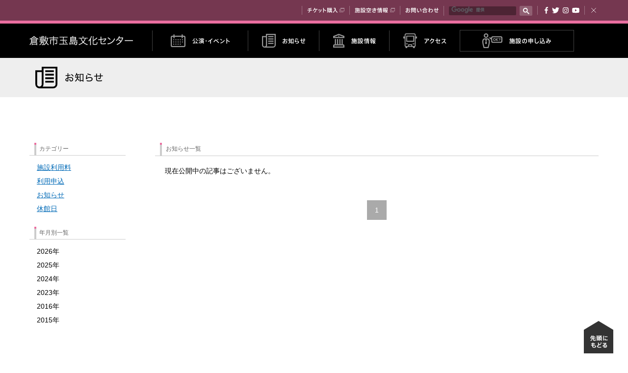

--- FILE ---
content_type: text/html; charset=UTF-8
request_url: https://arsk.jp/tamashima/news/?y=2021&m=05
body_size: 4695
content:
<!DOCTYPE html>
<html lang="ja">
<head prefix="og: http://ogp.me/ns# fb: http://ogp.me/ns/fb# article: http://ogp.me/ns/article#">
	<meta charset="UTF-8">
	<meta name="author" content="公益財団法人倉敷市文化振興財団">
	<meta name="format-detection" content="telephone=no, address=no, email=no">
	<meta name="viewport" content="width=device-width, user-scalable=no, initial-scale=1.0, maximum-scale=1.0">
	<meta http-equiv="X-UA-Compatible" content="ie=edge">
	<link rel="icon" href="/favicon.ico" type="image/vnd.microsoft.icon">
	<link rel="shortcut" href="/favicon.ico" icon="" type="image/vnd.microsoft.icon">
	<link rel="apple-touch-icon" href="/favicon.png">
	<link rel="stylesheet" href="/css/hgrstyle.css">
	<title>お知らせ | 玉島文化センター</title>
	<link rel="canonical" href="https://arsk.jp/tamashima/news/">
	<meta name="description" content="倉敷市玉島文化センターでは、ホールのほかに展示室や練習室などを貸し出ししています。音楽・演劇の公演や練習、講習・会議など、目的に応じてぜひご利用ください。">
	<meta property="og:title" content="玉島文化センター">
	<meta property="og:description" content="倉敷市玉島文化センターでは、ホールのほかに展示室や練習室などを貸し出ししています。音楽・演劇の公演や練習、講習・会議など、目的に応じてぜひご利用ください。">
	<meta property="og:type" content="article">
	<meta property="og:url" content="https://arsk.jp/tamashima/">
	<meta property="og:image" content="https://arsk.jp/tamashima/img/ogp.png">
	<meta property="og:image:width" content="1200">
	<meta property="og:image:height" content="630">
	<meta property="og:site_name" content="玉島文化センター">
	<!--meta property="fb:app_id" content="">-->
	<meta property="twitter:card" content="summary">
	<!--meta property="twitter:site" content="@">-->
	<meta property="twitter:title" content="玉島文化センター">
	<meta property="twitter:description" content="倉敷市玉島文化センターでは、ホールのほかに展示室や練習室などを貸し出ししています。音楽・演劇の公演や練習、講習・会議など、目的に応じてぜひご利用ください。">
	<link rel="stylesheet" href="../../hall/tamashima/css/news.css">
<!-- Google Tag Manager -->
<script>(function(w,d,s,l,i){w[l]=w[l]||[];w[l].push({'gtm.start':
new Date().getTime(),event:'gtm.js'});var f=d.getElementsByTagName(s)[0],
j=d.createElement(s),dl=l!='dataLayer'?'&l='+l:'';j.async=true;j.src=
'https://www.googletagmanager.com/gtm.js?id='+i+dl;f.parentNode.insertBefore(j,f);
})(window,document,'script','dataLayer','GTM-W9SM3B2');</script>
<!-- End Google Tag Manager -->
</head>
<body>
<!-- Google Tag Manager (noscript) -->
<noscript><iframe src="https://www.googletagmanager.com/ns.html?id=GTM-W9SM3B2"
height="0" width="0" style="display:none;visibility:hidden"></iframe></noscript>
<!-- End Google Tag Manager (noscript) -->
	<div id="wrap">
		<div id="submenu">
			<div class="container">
				<ul>
					<li class="sns">
						<aside>
							<a class="facebook hs-adjust" href="https://www.facebook.com/sharer/sharer.php?u=https%3A%2F%2Farsk.jp%2Ftamashima%2F" target="_blank">Facebook</a>
							<a class="twitter hs-adjust" href="https://twitter.com/intent/tweet?text=%E5%80%89%E6%95%B7%E5%B8%82%E7%8E%89%E5%B3%B6%E6%96%87%E5%8C%96%E3%82%BB%E3%83%B3%E3%82%BF%E3%83%BC%E3%81%A7%E3%81%AF%E3%80%81%E3%83%9B%E3%83%BC%E3%83%AB%E3%81%AE%E3%81%BB%E3%81%8B%E3%81%AB%E5%B1%95%E7%A4%BA%E5%AE%A4%E3%82%84%E7%B7%B4%E7%BF%92%E5%AE%A4%E3%81%AA%E3%81%A9%E3%82%92%E8%B2%B8%E3%81%97%E5%87%BA%E3%81%97%E3%81%97%E3%81%A6%E3%81%84%E3%81%BE%E3%81%99%E3%80%82%E9%9F%B3%E6%A5%BD%E3%83%BB%E6%BC%94%E5%8A%87%E3%81%AE%E5%85%AC%E6%BC%94%E3%82%84%E7%B7%B4%E7%BF%92%E3%80%81%E8%AC%9B%E7%BF%92%E3%83%BB%E4%BC%9A%E8%AD%B0%E3%81%AA%E3%81%A9%E3%80%81%E7%9B%AE%E7%9A%84%E3%81%AB%E5%BF%9C%E3%81%98%E3%81%A6%E3%81%9C%E3%81%B2%E3%81%94%E5%88%A9%E7%94%A8%E3%81%8F%E3%81%A0%E3%81%95%E3%81%84%E3%80%82&url=https%3A%2F%2Farsk.jp%2Ftamashima%2F" target="_blank">Twitter</a>
							<a class="hs-instagram" href="https://www.instagram.com/arskurashiki/" target="_blank">Instagram</a>
							<a class="hs-youtube" href="https://www.youtube.com/channel/UCBPuw7r6A5hZUv2J7DBg7xA" target="_blank">YouTube</a>
						</aside>
					</li>
					<li>
						<script>
							(function(){
								var cx = '004104135626623537708:6algiohys0a';
								var gcse = document.createElement('script');
								gcse.type = 'text/javascript';
								gcse.async = true;
								gcse.src = 'https://cse.google.com/cse.js?cx=' + cx;
								var s = document.getElementsByTagName('script')[0];
								s.parentNode.insertBefore(gcse, s);
							})();
						</script>
						<gcse:search></gcse:search>
					</li>
					<li class="sup"><a class="inquiry" href="../inquiry/">お問い合わせ</a></li>
					<li class="sup"><a class="empty" href="https://www3.pf489.com/kurashiki/web/" target="_blank">施設空き情報</a></li>
					<li class="sup"><a class="ticket" href="../../ticket/" target="_blank">チケット購入</a></li>
				</ul>
				<button class="close" type="button">閉じる</button>
			</div>
		</div>
		<div id="headerContainer">
			<header id="header" class="childpage">
				<div class="container">
					<div class="column title">
						<h1><a href="../">玉島文化センター</a></h1>
					</div>
					<div class="column nav">
						<nav>
							<ul>
								<li class="event"><a href="../event/"><div><span>公演・イベント</span></div></a></li>
								<li class="news"><a href="../news/"><div><span>お知らせ</span></div></a></li>
								<li class="facility"><a href="../facility/"><div><span>施設情報</span></div></a></li>
								<li class="access"><a href="../access/"><div><span>アクセス</span></div></a></li>
								<li class="rent mark"><a href="../rent/"><div><span>施設の申し込み</span></div></a></li>

							</ul>
						</nav>
					</div>
					<div id="menuButton">
						<button type="button">メニュー</button>
					</div>
				</div>
			</header>
		</div>
		<main>
			<section>
				<h1 class="child news">お知らせ</h1>
				<div class="columns2">
					<div>
						<section id="newsList">
							<header class="border"><h2>お知らせ一覧</h2></header>
								<p class="empty">現在公開中の記事はございません。</p>
<div class="pagenation"><ul class='' role='navigation'>
<li aria-current='page' class='active'>1</li>
</ul></div>						</section>
					</div>
					<div>
						<dl class="line tandem">
							<dt>カテゴリー</dt>
							<dd>
								<ul>
									<li><a href="https://arsk.jp/tamashima/news/?cid=200">施設利用料</a></li>
									<li><a href="https://arsk.jp/tamashima/news/?cid=134">利用申込</a></li>
									<li><a href="https://arsk.jp/tamashima/news/?cid=73">お知らせ</a></li>
									<li><a href="https://arsk.jp/tamashima/news/?cid=74">休館日</a></li>

								</ul>
							</dd>
						</dl>
						<dl class="line tandem" id="archiveToggle">
							<dt>年月別一覧</dt>
							<dd>
								<ul class="parent">
									<li>
										<p class="point">2026年</p>
										<ul class="child">
											<li><a href="https://arsk.jp/tamashima/news/?y=2026&#038;m=01">1月</a></li>
										</ul>
									</li>
									<li>
										<p class="point">2025年</p>
										<ul class="child">
											<li><a href="https://arsk.jp/tamashima/news/?y=2025&#038;m=12">12月</a></li>	<li><a href="https://arsk.jp/tamashima/news/?y=2025&#038;m=11">11月</a></li>	<li><a href="https://arsk.jp/tamashima/news/?y=2025&#038;m=10">10月</a></li>	<li><a href="https://arsk.jp/tamashima/news/?y=2025&#038;m=09">9月</a></li>	<li><a href="https://arsk.jp/tamashima/news/?y=2025&#038;m=08">8月</a></li>	<li><a href="https://arsk.jp/tamashima/news/?y=2025&#038;m=07">7月</a></li>	<li><a href="https://arsk.jp/tamashima/news/?y=2025&#038;m=06">6月</a></li>	<li><a href="https://arsk.jp/tamashima/news/?y=2025&#038;m=04">4月</a></li>	<li><a href="https://arsk.jp/tamashima/news/?y=2025&#038;m=01">1月</a></li>
										</ul>
									</li>
									<li>
										<p class="point">2024年</p>
										<ul class="child">
											<li><a href="https://arsk.jp/tamashima/news/?y=2024&#038;m=07">7月</a></li>	<li><a href="https://arsk.jp/tamashima/news/?y=2024&#038;m=06">6月</a></li>	<li><a href="https://arsk.jp/tamashima/news/?y=2024&#038;m=04">4月</a></li>
										</ul>
									</li>
									<li>
										<p class="point">2023年</p>
										<ul class="child">
											<li><a href="https://arsk.jp/tamashima/news/?y=2023&#038;m=05">5月</a></li>
										</ul>
									</li>
									<li>
										<p class="point">2016年</p>
										<ul class="child">
											<li><a href="https://arsk.jp/tamashima/news/?y=2016&#038;m=12">12月</a></li>
										</ul>
									</li>
									<li>
										<p class="point">2015年</p>
										<ul class="child">
											<li><a href="https://arsk.jp/tamashima/news/?y=2015&#038;m=01">1月</a></li>
										</ul>
									</li>

								</ul>
							</dd>
						</dl>
					</div>
				</div>
			</section>
		</main>
		<div id="links">
			<div class="container columns">
				<div class="column">
					<div class="columns">
						<section class="sitemap column">
							<header><h2>サイトマップ</h2></header>
							<ul>
								<li class="event"><a href="../event/"><div>公演・イベント</div></a></li>
								<li class="news"><a href="../news/"><div>お知らせ</div></a></li>
								<li class="parent facility">
									<a href="../facility/"><div>施設情報</div></a>
									<ul>
										<li><a href="../facility/hall.html"><div>ホール / 座席表</div></a></li>
										<li><a href="../facility/dressingroom.html"><div>ホール楽屋</div></a></li>
										<li><a href="../facility/gallery.html"><div>展示室</div></a></li>
										<li><a href="../facility/washitsu.html"><div>第1・2和室</div></a></li>
										<li><a href="../facility/practiceroom.html"><div>練習室</div></a></li>

									</ul>
								</li>
								<li class="access"><a href="../access/"><div>アクセス</div></a></li>
								<li class="parent rent">
									<a href="../rent/"><div>施設の申し込み</div></a>
									<ul>
										<li><a href="../rent/price.html"><div>料金表</div></a></li>
										<li><a href="../rent/download.html"><div>申請書・資料</div></a></li>

									</ul>
								</li>
								<li class="inquiry"><a href="../inquiry/"><div>お問い合わせ</div></a></li>

							</ul>
						</section>
						<section class="other siteLinks column">
							<header><h2>その他の施設・会場</h2></header>
							<ul>
								<li class="wide"><a href="../../" target="_blank"><dl>
									<dt><img src="../../hall/img/common/links_facility_arsk.png"></dt>
									<dd><mark>アルスくらしき（倉敷市文化振興財団）</mark></dd>
								</dl></a></li>
								<li><a href="../../shimin/" target="_blank"><dl>
									<dt><img src="../../hall/img/common/links_facility_shimin.jpg"></dt>
									<dd>倉敷市民会館</dd>
								</dl></a></li>
								<li><a href="../../geibun/" target="_blank"><dl>
									<dt><img src="../../hall/img/common/links_facility_geibun.jpg"></dt>
									<dd>倉敷市芸文館</dd>
								</dl></a></li>
								<li><dl class="current">
									<dt><img src="../../hall/img/common/links_facility_tamashima.jpg"></dt>
									<dd>玉島文化センター</dd>
								</dl></li>
								<li><a href="../../mabi/" target="_blank"><dl>
									<dt><img src="../../hall/img/common/links_facility_mabi.jpg"></dt>
									<dd>マービーふれあいセンター</dd>
								</dl></a></li>
								<li><a href="../../koryu/" target="_blank"><dl>
									<dt><img src="../../hall/img/common/links_facility_koryu.jpg"></dt>
									<dd>倉敷市文化交流会館</dd>
								</dl></a></li>
								<li><a href="../../oyama/" target="_blank"><dl>
									<dt><img src="../../hall/img/common/links_facility_oyama.jpg"></dt>
									<dd>大山名人記念館</dd>
								</dl></a></li>

							</ul>
						</section>
					</div>
				</div>
				<aside class="column">
					<a href="https://arsk.jp/m-fes/" target="_blank"><img src="https://arsk.jp/wp/wp-content/uploads/2022/12/ロゴ＋バナー用-2.jpg" alt="倉敷音楽祭"></a>
					<a href="https://arsk.jp/event/19213/" target="_blank"><img src="https://arsk.jp/wp/wp-content/uploads/2025/04/ずんとあるす_バナー_2025_1.jpg" alt="ずんとあるす"></a>
					<a href="https://arsk.jp/news/?cid=92" target="_blank"><img src="https://arsk.jp/wp/wp-content/uploads/2018/06/bungaku_banner.jpg" alt="倉敷市民文学賞"></a>
					<a href="https://arsk.jp/choukoku/" target="_blank"><img src="https://arsk.jp/wp/wp-content/uploads/2017/11/choukoku-1.png" alt="まちかどの彫刻展"></a>
					<a href="https://arsk.jp/photostadiumf/" target="_blank"><img src="https://arsk.jp/wp/wp-content/uploads/2024/04/photostadium_banner.jpg" alt="フォトスタジアムｆ"></a>
					<a href="https://www.s2.e-get.jp/arsk/pm/" target="_blank"><img src="https://arsk.jp/wp/wp-content/uploads/2017/11/e-get-1.png" alt="アルスチケット会員"></a>

				</aside>
			</div>
			<div id="totop">
				<button type="button">先頭にもどる</button>
			</div>
		</div>
		<footer id="footer">
			<div class="container">
				<div class="column contact">
					<h1>玉島文化センター</h1>
					<address>
						<p class="add"><span>〒713-8121</span> <span>倉敷市玉島阿賀崎1-6-27</span></p> <p class="tell">電話番号：086-525-2611</p> <p class="fax">ファクシミリ番号：086-525-0091</p>
					</address>
				</div>
				<div class="column time">
					<p class="open">開館時間：9:00～22:00</p>
					<p class="close">休館日：毎週水曜日・年末年始・保守点検日等</p>
				</div>
			</div>
		</footer>
	</div>
	<div id="menu">
		<div class="container">
			<button type="button">閉じる</button>
			<nav>
				<ul>
					<li class="event"><a href="../event/"><div>公演・イベント</div></a></li>
					<li class="news"><a href="../news/"><div>お知らせ</div></a></li>
					<li class="facility"><a href="../facility/"><div>施設情報</div></a></li>
					<li class="access"><a href="../access/"><div>アクセス</div></a></li>
					<li class="rent"><a href="../rent/"><div>施設の申し込み</div></a></li>
					<li class="inquiry"><a href="../inquiry/"><div>お問い合わせ</div></a></li>

				</ul>
			</nav>
			<ul class="blank">
				<li class="ticket"><a href="../../ticket/" target="_blank"><div>チケット購入</div></a></li>
				<li class="empty"><a href="https://www3.pf489.com/kurashiki/web/" target="_blank"><div>施設空き情報</div></a></li>

			</ul>
			<aside>
				<a class="facebook" href="https://www.facebook.com/sharer/sharer.php?u=https%3A%2F%2Farsk.jp%2Ftamashima%2F" target="_blank"><img src="../../img/icon/facebook_fff.svg" width="17" height="33"></a>
				<a class="twitter" href="https://twitter.com/intent/tweet?text=%E5%80%89%E6%95%B7%E5%B8%82%E7%8E%89%E5%B3%B6%E6%96%87%E5%8C%96%E3%82%BB%E3%83%B3%E3%82%BF%E3%83%BC%E3%81%A7%E3%81%AF%E3%80%81%E3%83%9B%E3%83%BC%E3%83%AB%E3%81%AE%E3%81%BB%E3%81%8B%E3%81%AB%E5%B1%95%E7%A4%BA%E5%AE%A4%E3%82%84%E7%B7%B4%E7%BF%92%E5%AE%A4%E3%81%AA%E3%81%A9%E3%82%92%E8%B2%B8%E3%81%97%E5%87%BA%E3%81%97%E3%81%97%E3%81%A6%E3%81%84%E3%81%BE%E3%81%99%E3%80%82%E9%9F%B3%E6%A5%BD%E3%83%BB%E6%BC%94%E5%8A%87%E3%81%AE%E5%85%AC%E6%BC%94%E3%82%84%E7%B7%B4%E7%BF%92%E3%80%81%E8%AC%9B%E7%BF%92%E3%83%BB%E4%BC%9A%E8%AD%B0%E3%81%AA%E3%81%A9%E3%80%81%E7%9B%AE%E7%9A%84%E3%81%AB%E5%BF%9C%E3%81%98%E3%81%A6%E3%81%9C%E3%81%B2%E3%81%94%E5%88%A9%E7%94%A8%E3%81%8F%E3%81%A0%E3%81%95%E3%81%84%E3%80%82&url=https%3A%2F%2Farsk.jp%2Ftamashima%2F" target="_blank"><img src="../../img/icon/twitter_fff.svg" width="36" height="29"></a>
			</aside>
		</div>
	</div>
	<div id="pulldownMenu">
		<div class="container">
			<button type="button">閉じる</button>
			<div class="return"><a href="../">トップページへもどる</a></div>
			<section class="siteLinks">
				<header><h2>その他の施設・会場</h2></header>
				<ul>
					<li class="wide"><a href="../../" target="_blank"><dl>
						<dt><img src="../../hall/img/common/links_facility_arsk.png"></dt>
						<dd><mark>アルスくらしき（倉敷市文化振興財団）</mark></dd>
					</dl></a></li>
								<li><a href="../../shimin/" target="_blank"><dl>
									<dt><img src="../../hall/img/common/links_facility_shimin.jpg"></dt>
									<dd>倉敷市民会館</dd>
								</dl></a></li>
								<li><a href="../../geibun/" target="_blank"><dl>
									<dt><img src="../../hall/img/common/links_facility_geibun.jpg"></dt>
									<dd>倉敷市芸文館</dd>
								</dl></a></li>
								<li><a href="../../mabi/" target="_blank"><dl>
									<dt><img src="../../hall/img/common/links_facility_mabi.jpg"></dt>
									<dd>マービーふれあいセンター</dd>
								</dl></a></li>
								<li><a href="../../koryu/" target="_blank"><dl>
									<dt><img src="../../hall/img/common/links_facility_koryu.jpg"></dt>
									<dd>倉敷市文化交流会館</dd>
								</dl></a></li>
								<li><a href="../../oyama/" target="_blank"><dl>
									<dt><img src="../../hall/img/common/links_facility_oyama.jpg"></dt>
									<dd>大山名人記念館</dd>
								</dl></a></li>

				</ul>
			</section>
		</div>
	</div>
	<script src="//ajax.googleapis.com/ajax/libs/jquery/3.1.1/jquery.min.js"></script>
	<script src="../../hall/js/news.js"></script>
</body>
</html>


--- FILE ---
content_type: text/css
request_url: https://arsk.jp/hall/tamashima/css/news.css
body_size: 7526
content:
*{padding:0;margin:0;border:none}html,body{width:100%}h1,h2,h3,h4,h5,h6{font-size:100%;font-weight:normal}html{font-size:62.5%}body,input,textarea,select{font-size:14px;font-size:1.4rem;text-size-adjust:100%;-webkit-text-size-adjust:100%;-moz-text-size-adjust:100%;-ms-text-size-adjust:100%;line-height:2}@media screen and (max-width: 639px){body,input,textarea,select{font-size:13px;font-size:1.3rem;line-height:1.6153}}body{font-family:"ヒラギノ角ゴ Pro W3", "Hiragino Kaku Gothic Pro", "ＭＳ Ｐゴシック", "MS PGothic", "Yu Gothic", YuGothic, Meiryo, "メイリオ", Osaka, sans-serif}a{color:#006ab7}a:hover{text-decoration:none}li{list-style:none}img{vertical-align:bottom}button{cursor:pointer;box-sizing:content-box}address{font-style:normal}mark{background:none}#wrap{width:100%;position:relative}#wrap::after{content:"";width:100%;height:100vh;position:fixed;top:0;left:100%;background:rgba(0,0,0,0.9);opacity:0;-webkit-transition:left 0s 0.3s linear,opacity 0.2s 0.1s cubic-bezier(0, 0, .3, 1);transition:left 0s 0.3s linear,opacity 0.2s 0.1s cubic-bezier(0, 0, .3, 1)}@media screen and (max-width: 429px){body.hamburgerOpen #wrap::after,body.pulldownOpen #wrap::after{-webkit-transition-duration:0s,0s;-moz-transition-duration:0s,0s;transition-duration:0s,0s;-webkit-transition-delay:0s,0s;-moz-transition-delay:0s,0s;transition-delay:0s,0s;left:0;opacity:1}}div.container{width:100%;max-width:1200px;box-sizing:border-box;position:relative;margin:0 auto}main{width:100%;max-width:1200px;min-height:60vh;padding:0 10px 140px;box-sizing:border-box;position:relative;margin:0 auto;display:block}@media screen and (max-width: 779px){main{padding:0 0 60px}}main ul.disc li{list-style:disc inside;padding-left:1em;text-indent:-1em}main a.button{display:block;padding:22px 100px;border:1px solid #aaa;position:relative;background:no-repeat #fff;text-align:center;font-size:18px;font-size:1.8rem;line-height:1.33;text-decoration:none;color:#000}main a.button:hover{background-color:#F5F5F5}main a.button span{display:inline-block;white-space:nowrap}@media screen and (max-width: 779px){main a.button{padding:19px 40px;font-size:16px;font-size:1.6rem}}main a.button.returnList{background-image:url(../../../img/icon/return_ccc.svg);background-position:30px 50%;background-size:29px auto}main a.button.returnList::after{content:"";display:block;width:38px;height:30px;position:absolute;top:50%;right:30px;margin-top:-15px;background:url(../../../img/icon/list_ccc.svg) no-repeat 50% 50%;background-size:cover}@media screen and (max-width: 779px){main a.button.returnList{background-position:10px 50%;background-size:19px auto}main a.button.returnList::after{width:25px;height:20px;right:10px;margin-top:-10px}}main a.button.otherPage{padding:13px 0}main a.button.otherPage img{width:auto;height:42px;margin-right:15px;vertical-align:middle}@media screen and (max-width: 779px){main a.button.otherPage{padding:14px 0}main a.button.otherPage img{height:31px}}section header h2,section header h3{height:26px;padding-left:8px;border-left:4px solid #ccc;position:relative;color:#666;font-size:12px;font-size:1.2rem;line-height:2.1666}section header h2::before,section header h3::before{content:"";width:4px;height:4px;background:#EB6EA0;position:absolute;top:0;left:-4px}section header.border{padding:0 10px;border-bottom:1px solid #ccc}section header.smooth{padding:0}@media screen and (max-width: 779px){section header{padding:0 10px}}@media screen and (max-width: 639px){section header h2,section header h3{height:13px;padding-left:5px;border-left-width:2px;font-size:9px;font-size:.9rem;line-height:1.4444}section header h2::before,section header h3::before{width:2px;height:2px;left:-2px}}section.siteLinks a{overflow:hidden;text-decoration:none;color:#fff}section.siteLinks ul{width:100%;border-top:1px solid #444;overflow:hidden;font-size:12px;font-size:1.2rem;line-height:1.5}section.siteLinks li{width:50%;border-bottom:1px solid #444;float:left}section.siteLinks li.wide{width:100%}section.siteLinks li a{display:block}section.siteLinks li dl{display:table;width:100%;padding:4px}section.siteLinks li dl.current{opacity:0.5}section.siteLinks li dl dt,section.siteLinks li dl dd{display:table-cell;vertical-align:middle}section.siteLinks li dl dt{width:32px;background:#fff;text-align:center}section.siteLinks li dl dd{padding-left:8px}section.siteLinks li dl img{width:100%}section.siteLinks mark{color:#fff;font-size:17px;font-size:1.7rem}@media screen and (min-width: 780px) and (max-width: 1199px){section.siteLinks li{width:100%}}@media screen and (max-width: 639px){section.siteLinks ul{font-size:9px;font-size:.9rem}section.siteLinks li dl{padding:3px}section.siteLinks li dl dt{width:29px}section.siteLinks li dl dd{padding-left:6px}section.siteLinks mark{font-size:13px;font-size:1.3rem}}#header{width:100%;overflow:hidden;background:#000}#header.childpage{box-shadow:0 0 0 80px #eee}@media screen and (max-width: 779px){#header.childpage{box-shadow:0 0 0 60px #eee}}#header div.container{display:table;padding:0 20px}@media screen and (max-width: 779px){#header div.container{padding:0}}#header div.column{display:table-cell;padding:13px 0;vertical-align:middle}@media screen and (max-width: 779px){#header div.column{padding:3px 0}}#header div.column.title{width:250px}#header h1{line-height:0}#header h1 a{display:block;width:250px;height:44px;overflow:hidden;background:url(../img/common/header_logo.png) no-repeat 0 50%;background-size:auto 20px;text-indent:250px;white-space:nowrap}#header h1 a:hover{opacity:0.8}@media screen and (max-width: 779px){#header h1{margin-left:20px}#header h1 a{background-size:auto 15px}}@media screen and (max-width: 639px){#header h1{margin-left:15px}}#header nav{padding-right:50px;font-size:0}@media screen and (max-width: 779px){#header nav{display:none}}#header ul{display:table;width:100%;max-width:860px;height:44px}#header li{display:table-cell;padding:1px 0}#header li.mark{padding:0;border:solid #444;border-width:1px 1px 1px 0}#header li.mark.rent{max-width:182px}#header li a{display:block;border-left:1px solid #444;overflow:hidden;color:#fff;text-align:center;text-decoration:none}#header li a div::before{content:"";display:inline-block;height:42px;overflow:hidden;margin-right:14px;background:no-repeat 50% 50%;background-size:100% auto;vertical-align:middle}@media screen and (max-width: 1023px){#header li a div::before{display:none}}#header li a:hover{background:#252525}#header li a span{display:inline-block;height:42px;overflow:hidden;background:url(../../img/common/menu_global_text.png) no-repeat;margin:0 auto;vertical-align:middle;text-indent:100%;white-space:nowrap}#header li.event a div::before{width:30px;background-image:url(../../../img/icon/event_999.svg)}#header li.event a span{width:76px;background-position:0px 50%}#header li.news a div::before{width:28px;background-image:url(../../../img/icon/news_999.svg)}#header li.news a span{width:47px;background-position:-78px 50%}#header li.facility a div::before{width:23px;background-image:url(../../../img/icon/facility_999.svg)}#header li.facility a span{width:50px;background-position:-127px 50%}#header li.access a div::before{width:28px;background-image:url(../../../img/icon/access_999.svg)}#header li.access a span{width:46px;background-position:-179px 50%}#header li.rent a div::before{width:41px;background-image:url(../../../img/icon/rent_999.svg)}#header li.rent a span{width:86px;background-position:-227px 50%}#menuButton{width:50px;height:50px;overflow:hidden;position:absolute;top:0;right:0;z-index:1;-webkit-transition:right 0.15s 0.3s cubic-bezier(0, 0, .3, 1);transition:right 0.15s 0.3s cubic-bezier(0, 0, .3, 1)}#menuButton button{display:inline-block;width:50px;height:50px;overflow:hidden;background:url(../../../img/icon/menu_hamburger_fff.svg) no-repeat 50% 50% #000;background-size:32px auto;text-indent:50px;white-space:nowrap}@media screen and (max-width: 779px){#menuButton.fixed{position:fixed}}@media screen and (min-width: 780px){#menuButton{width:30px;height:34px;right:20px;-webkit-transition-property:height;-moz-transition-property:height;transition-property:height;-webkit-transition-delay:0s;-moz-transition-delay:0s;transition-delay:0s}#menuButton:hover{height:39px}#menuButton button{width:30px;height:39px;border-top:0 solid #EB6EA0;position:absolute;bottom:0;left:0;background:url(../../../img/icon/menu.svg) no-repeat 50% 11px #EB6EA0;background-size:22px 15px}#menuButton::after{content:"";border:solid transparent;border-width:6px 15px;border-bottom-color:#000;position:absolute;bottom:0;left:0}}@media screen and (min-width: 780px){body.submenuOpen #menuButton{height:0}}@media screen and (max-width: 779px){body.hamburgerOpen #menuButton{-webkit-transition-delay:0s;-moz-transition-delay:0s;transition-delay:0s;right:-50px}}#links section.sitemap li.event>a::after,#links section.sitemap li.news>a::after,#links section.sitemap li.facility>a::after,#links section.sitemap li.access>a::after,#links section.sitemap li.rent>a::after,#links section.sitemap li.inquiry>a::after{content:"";display:table-cell;width:40px;border-left:1px solid #444;background:no-repeat 50% 50%}@media screen and (max-width: 639px){#links section.sitemap li.event>a::after,#links section.sitemap li.news>a::after,#links section.sitemap li.facility>a::after,#links section.sitemap li.access>a::after,#links section.sitemap li.rent>a::after,#links section.sitemap li.inquiry>a::after{width:35px}}#links{width:100%;padding:40px 0 118px;position:relative;background:#000;color:#fff}#links a{overflow:hidden;text-decoration:none;color:#fff}#links .columns{display:table;width:100%}#links .column{display:table-cell}#links div.container{max-width:1200px;padding:0 30px;overflow:hidden}#links section header{padding:0}#links section header,#links section header h2{border-color:#444}#links section.sitemap{font-size:12px;font-size:1.2rem;line-height:1.5}#links section.sitemap ul{border-top:1px solid #444}#links section.sitemap li{border-bottom:1px solid #444}#links section.sitemap li a{display:table;width:100%}#links section.sitemap li.event>a::after{background-image:url(../../../img/icon/event_444.svg);background-size:23px auto}#links section.sitemap li.news>a::after{background-image:url(../../../img/icon/news_444.svg);background-size:21px auto}#links section.sitemap li.facility>a::after{background-image:url(../../../img/icon/facility_444.svg);background-size:18px auto}#links section.sitemap li.access>a::after{background-image:url(../../../img/icon/access_444.svg);background-size:24px auto}#links section.sitemap li.rent>a::after{background-image:url(../../../img/icon/rent_444.svg);background-size:32px auto}#links section.sitemap li.inquiry>a::after{background-image:url(../../../img/icon/inquiry_444.svg);background-size:21px auto}#links section.sitemap li div{display:table-cell;padding:11px 10px 11px 30px;background:url(../../../img/icon/arrow_aaa.svg) no-repeat 14px 50%;background-size:8px 10px}#links section.sitemap li.parent>a div{border-bottom:1px solid #292929}#links section.sitemap li.parent>a::after{border-bottom:1px solid #444}#links section.sitemap li ul{padding:0 15px;border:none;overflow:hidden}#links section.sitemap li ul li{width:50%;float:left;border:none}#links section.sitemap li ul li div{background-image:url(../../../img/icon/arrow_444.svg)}#links section.other{width:465px;padding-left:40px}#links aside{width:175px;padding:26px 0 0 40px;font-size:0;vertical-align:top}#links aside a{display:inline-block;margin-bottom:15px}#links aside img{width:175px}@media screen and (max-width: 1199px){#links section.other{width:360px}}@media screen and (max-width: 1023px){#links{padding-bottom:60px}#links div.container.columns,#links div.container.columns>div.column,#links aside.column{display:block}#links aside{width:950px;padding:0 0 0 1px;margin:60px auto 0}#links aside a{margin:0 8px 15px 7px}}@media (max-width: 1010px){#links aside{width:760px}}@media (max-width: 835px){#links aside{width:570px}}@media screen and (max-width: 779px){#links div.columns,#links section.column{display:block}#links section.other{width:auto;padding:0;margin-top:40px}}@media screen and (max-width: 639px){#links{padding-bottom:30px}#links div.container{padding:0 10px}#links section.sitemap{font-size:11px;font-size:1.1rem}#links section.sitemap li div{padding:9px 10px 9px 20px;background-position:7px 50%;background-size:auto 8px}#links section.sitemap li ul{padding:0 13px}#links section.sitemap li.event>a::after{background-size:19px auto}#links section.sitemap li.news>a::after{background-size:17px auto}#links section.sitemap li.facility>a::after{background-size:15px auto}#links section.sitemap li.access>a::after{background-size:19px auto}#links section.sitemap li.rent>a::after{background-size:26px auto}#links section.sitemap li.inquiry>a::after{background-size:17px auto}#links aside{width:450px;padding:0;margin-top:30px}#links aside a{margin:0 5px 10px}#links aside img{width:140px}}@media (max-width: 469px){#links aside{width:290px}#links aside a{margin:0 0 10px}#links aside a:nth-child(odd){margin-right:10px}}#totop{width:60px;height:66px;overflow:hidden;position:fixed;bottom:0;right:30px}#totop.nofix{position:absolute;top:-18px}#totop::before{content:"";width:0;height:1px;border-style:solid;border-width:0 30px 18px;border-color:#333 transparent;box-shadow:0 18px 0 30px #333;position:absolute;top:-1px;left:0;transition:border-color 0.2s 0s, box-shadow 0.2s 0s}#totop:hover::before{border-color:#999 transparent;box-shadow:0 18px 0 30px #999;transition:none}#totop button{display:block;width:60px;height:48px;border-top:18px solid transparent;background:url(../../img/common/totop_text.png) no-repeat 50% 50%;background-size:37px auto;text-indent:60px;white-space:nowrap;position:absolute;top:0;left:0}@media screen and (max-width: 639px){#totop{width:50px;height:55px;right:10px}#totop.nofix{top:-15px}#totop::before{border-width:0 25px 15px}#totop button{width:50px;height:40px;border-top-width:15px;background-size:27px auto}}#footer{width:100%;padding:20px 0 23px;border-bottom:6px solid #A44D70;background:#EB6EA0;color:#fff;font-size:12px;font-size:1.2rem;line-height:2.1666}#footer div.container{display:table;width:100%;padding:0 30px}#footer div.column{display:table-cell;position:relative;vertical-align:middle}#footer div.contact{padding-right:20px}#footer div.time{width:0;padding:3px 0 3px 20px;border-left:4px solid rgba(0,0,0,0.2)}#footer h1{color:#fff;font-size:16px;font-size:1.6rem;line-height:1.375}#footer p{display:inline-block;white-space:nowrap}#footer p.tell::before,#footer p.fax::before{content:"/ "}@media screen and (max-width: 1023px){#footer div.container{padding-top:30px}#footer h1{position:absolute;top:-30px;left:0}#footer div.column{vertical-align:baseline}#footer p{display:block;width:auto}#footer p.tell::before,#footer p.fax::before{display:none}}@media screen and (max-width: 779px){#footer{border-bottom-width:5px}}@media screen and (max-width: 639px){#footer{padding:13px 0;font-size:9px;font-size:.9rem;line-height:1.666}#footer div.container{padding:22px 20px 0 20px}#footer h1{top:-22px;font-size:13px;font-size:1.3rem;line-height:1.1538}#footer div.contact{padding-right:8px}#footer div.time{width:43%;padding:0 0 0 8px;border-left-width:2px}#footer p{padding-top:4px;white-space:normal;line-height:1.222}#footer p.add,#footer p.open{padding-top:0}#footer p.tell,#footer p.fax{white-space:nowrap}#footer p span{white-space:nowrap}}#menu{width:320px;min-height:100vh;overflow:hidden;position:fixed;top:0;left:100%;background:rgba(0,0,0,0.9);z-index:2;-webkit-transform:none;-ms-transform:none;transform:none;-webkit-transition:transform 0.2s 0s cubic-bezier(0, 0, .3, 1);transition:transform 0.2s 0s cubic-bezier(0, 0, .3, 1)}@media screen and (min-width: 780px){#menu{display:none}}@media screen and (max-width: 429px){#menu{width:100%;background:none;-webkit-transform:translateY(-500px);-ms-transform:translateY(-500px);transform:translateY(-500px)}}#menu div.container{padding:60px 10px 28px;background:#000}#menu button{display:block;width:20px;height:20px;position:absolute;top:20px;right:15px;background:url(../../../img/icon/close_fff.svg) no-repeat 0 0;background-size:20px 20px;text-indent:20px;white-space:nowrap}#menu nav{border-top:1px solid #444}#menu li{border-bottom:1px solid #444}#menu li a{display:table;width:100%;color:#fff;font-size:11px;font-size:1.1rem;text-decoration:none}#menu li a::after{content:"";display:table-cell;width:35px;border-left:1px solid #444;background:no-repeat 50% 50%}#menu li.event>a::after{background-image:url(../../../img/icon/event_444.svg);background-size:19px auto}#menu li.news>a::after{background-image:url(../../../img/icon/news_444.svg);background-size:17px auto}#menu li.facility>a::after{background-image:url(../../../img/icon/facility_444.svg);background-size:15px auto}#menu li.access>a::after{background-image:url(../../../img/icon/access_444.svg);background-size:18px auto}#menu li.rent>a::after{background-image:url(../../../img/icon/rent_444.svg);background-size:26px auto}#menu li.inquiry>a::after{background-image:url(../../../img/icon/inquiry_444.svg);background-size:17px auto}#menu li.ticket>a::after{background-image:url(../../../img/icon/ticket_444.svg);background-size:21px auto}#menu li.empty>a::after{background-image:url(../../../img/icon/empty_444.svg);background-size:27px auto}#menu li div{display:table-cell;padding:11px 10px 11px 20px;background:url(../../../img/icon/arrow_aaa.svg) no-repeat 7px 50%;background-size:7px 8px}#menu ul.blank{display:table;width:100%}#menu ul.blank li{display:table-cell}#menu ul.blank li:nth-child(odd) a::after{border-right:1px solid #444}#menu ul.blank li div{background:url(../../../img/icon/blank_fff.svg) no-repeat 5px 50%;background-size:10px 9px}#menu aside{padding-top:28px;font-size:0;text-align:center}#menu aside a.facebook{margin-right:46px}@media screen and (max-width: 779px){body.hamburgerOpen #menu{-webkit-transform:translateX(-320px);-ms-transform:translateX(-320px);transform:translateX(-320px)}}@media screen and (max-width: 429px){body.hamburgerOpen #menu{left:0;-webkit-transform:translateY(0);-ms-transform:translateY(0);transform:translateY(0)}}#submenu{width:100%;height:0;border-bottom:6px solid #EB6EA0;overflow:hidden;position:relative;background:#753750;-webkit-transition:height 0.2s 0s cubic-bezier(0, 0, .3, 1);transition:height 0.2s 0s cubic-bezier(0, 0, .3, 1);z-index:3}@media screen and (max-width: 779px){#submenu{border-bottom-width:5px}}#submenu ul{padding:12px 48px 12px;overflow:hidden}#submenu li{padding:0 10px;float:right;border-left:1px solid rgba(255,255,255,0.3)}#submenu li.sup{line-height:0}#submenu li.sns{border-right:1px solid rgba(255,255,255,0.3)}#submenu li.sup a{display:inline-block;height:18px;overflow:hidden;background:url(../../img/common/submenu_sup_text.png) no-repeat;text-indent:100%;white-space:nowrap}#submenu li.sup a:hover{opacity:0.7}#submenu li.sup a.ticket{width:76px;background-position:0px 50%}#submenu li.sup a.empty{width:82px;background-position:-78px 50%}#submenu li.sup a.inquiry{width:68px;background-position:-162px 50%}#submenu aside{line-height:0}#submenu aside a{display:inline-block;width:15px;height:18px;overflow:hidden;background:no-repeat 50% 50%;text-indent:15px;white-space:nowrap}#submenu aside a:hover{opacity:0.7}#submenu aside a.facebook{margin-right:6px;background-image:url(../../../img/icon/facebook_fff.svg);background-size:7px 14px}#submenu aside a.twitter{background-image:url(../../../img/icon/twitter_fff.svg);background-size:15px 12px}#submenu button.close{display:inline-block;width:20px;height:18px;overflow:hidden;position:absolute;top:12px;right:20px;background:url(../../../img/icon/close_fff.svg) no-repeat 50% 50%;background-size:10px 10px;text-indent:20px;white-space:nowrap}#submenu button.close:hover{opacity:0.7}@media screen and (min-width: 780px){body.submenuOpen #submenu{height:42px}}#___gcse_0{line-height:0}#___gcse_0 div.gsc-control-cse,#___gcse_0 td.gsib_a{padding:0}#___gcse_0 div.gsc-control-cse,#___gcse_0 div.gsc-input-box,#___gcse_0 input.gsc-search-button-v2{border:none}#___gcse_0 form.gsc-search-box,#___gcse_0 table.gsc-search-box,#___gcse_0 input.gsc-search-button-v2{margin:0}#___gcse_0 div.gsc-control-cse{background:none}#___gcse_0 #gsc-i-id1,#___gcse_0 div.gsc-control-cse,#___gcse_0 form.gsc-search-box{font-size:12px;font-size:1.2rem}#___gcse_0 div.gsc-control-cse{width:170px}#___gcse_0 td.gsc-input{padding-right:5px}#___gcse_0 div.gsc-input-box{height:18px;padding-left:2px;border-radius:2px;overflow:hidden;background:#4D2434}#___gcse_0 #gsc-i-id1{background-color:#4D2434 !important;background-position:3px 50% !important;background-size:auto 14px !important;color:#A3949B !important;line-height:1.5}#___gcse_0 button.gsc-search-button-v2{width:12px;height:12px;min-width:12px;padding:3px 6px}#___gcse_0 a.gsst_a{padding-top:0}#___gcse_0 div.gsc-resultsbox-visible{line-height:normal}#pulldownMenu{width:100%;min-height:100vh;overflow:hidden;position:fixed;top:0;left:100%;z-index:4;-webkit-transform:translateY(-500px);-ms-transform:translateY(-500px);transform:translateY(-500px);-webkit-transition:transform 0.2s 0s cubic-bezier(0, 0, .3, 1);transition:transform 0.2s 0s cubic-bezier(0, 0, .3, 1)}@media screen and (min-width: 430px){#pulldownMenu{display:none}}#pulldownMenu div.container{padding:65px 10px 10px;background:url(../img/header_logo.png) no-repeat 15px 23px #000;background-size:auto 15px}#pulldownMenu button{display:block;width:20px;height:20px;position:absolute;top:20px;right:15px;background:url(../../../img/icon/close_fff.svg) no-repeat 0 0;background-size:20px 20px;text-indent:20px;white-space:nowrap}#pulldownMenu div.return{width:100%;margin-bottom:25px;font-size:13px;font-size:1.3rem;line-height:1}#pulldownMenu div.return a{display:block;padding:11px 18px 11px 7px;border:solid #444;border-width:1px 0;overflow:hidden;position:relative;text-decoration:none;color:#fff}#pulldownMenu div.return a::after{content:"";width:6px;height:8px;position:absolute;top:50%;right:5px;margin-top:-4px;background:url(../../../img/icon/arrow_ccc.svg) no-repeat 100% 0;background-size:6px 8px}#pulldownMenu section header{padding:0}#pulldownMenu section header,#pulldownMenu section header h2{border-color:#444}@media screen and (max-width: 429px){body.pulldownOpen #pulldownMenu{left:0;-webkit-transform:translateY(0);-ms-transform:translateY(0);transform:translateY(0)}}main section div.columns3,main section div.columns2{overflow:hidden;margin-bottom:92px}main section div.columns3:last-child,main section div.columns2:last-child{margin-bottom:60px}main section div.columns3>div>p img.full,main section div.columns2>div>p img.full{width:100%;height:auto}@media screen and (max-width: 779px){main section div.columns3,main section div.columns2{margin-bottom:56px}main section div.columns3:last-child,main section div.columns2:last-child{margin-bottom:40px}main section div.columns3>div>p,main section div.columns2>div>p{padding:0 5px}}main section div.columns3>div,main section div.columns3>dl,main section div.columns2>div,main section div.columns2>dl{width:auto;padding:0 10px;margin-top:23px}@media screen and (max-width: 639px){main section div.columns3>div,main section div.columns3>dl,main section div.columns2>div,main section div.columns2>dl{margin-top:18px}}@media screen and (min-width: 780px){main section div.columns2>div,main section div.columns2>dl{width:50%;box-sizing:border-box;float:left}main section div.columns2>div:nth-child(odd),main section div.columns2>dl:nth-child(odd){padding-right:15px;clear:both}main section div.columns2>div:nth-child(even),main section div.columns2>dl:nth-child(even){padding-left:15px}}@media screen and (min-width: 1200px){main section div.columns2>div:nth-child(odd),main section div.columns2>dl:nth-child(odd){padding-right:30px}main section div.columns2>div:nth-child(even),main section div.columns2>dl:nth-child(even){padding-left:30px}}@media screen and (min-width: 780px){main section div.columns3>div,main section div.columns3>dl{width:50%;float:left}}@media screen and (min-width: 780px) and (max-width: 1199px){main section div.columns3>div,main section div.columns3>dl{box-sizing:border-box}main section div.columns3>div:nth-child(odd),main section div.columns3>dl:nth-child(odd){padding-right:15px;clear:both}main section div.columns3>div:nth-child(even),main section div.columns3>dl:nth-child(even){padding-left:15px}}@media screen and (min-width: 1200px){main section div.columns3>div,main section div.columns3>dl{width:367px;margin-left:5px}main section div.columns3>div:nth-child(1),main section div.columns3>div:nth-child(4),main section div.columns3>div:nth-child(7),main section div.columns3>div:nth-child(10),main section div.columns3>dl:nth-child(1),main section div.columns3>dl:nth-child(4),main section div.columns3>dl:nth-child(7),main section div.columns3>dl:nth-child(10){margin-left:0;clear:both}}main section dl.icon dt,main section dl.icon dd{padding:0 10px}main section dl.icon dt{padding-left:40px;border-bottom:1px solid #ccc;position:relative;margin-bottom:24px;font-size:16px;font-size:1.6rem;line-height:2.857}main section dl.icon dt::before{content:"";display:block;width:40px;height:100%;background:no-repeat 50% 50%;position:absolute;top:0;left:0}@media screen and (max-width: 639px){main section dl.icon dt{padding-left:32px;margin-bottom:5px;font-size:13px;font-size:1.3rem;font-weight:bold;line-height:2.462}main section dl.icon dt::before{width:32px}}main section dl.icon dt.barrierfree::before{background-image:url(../../../img/icon/barrierfree.svg);background-size:auto 28px}@media screen and (max-width: 639px){main section dl.icon dt.barrierfree::before{background-size:auto 22px}}main section dl.icon dt.aed::before{background-image:url(../../../img/icon/aed.svg);background-size:auto 23px}@media screen and (max-width: 639px){main section dl.icon dt.aed::before{background-size:auto 18px}}main section dl.icon dt.counter::before{background-image:url(../../../img/icon/counter.svg);background-size:auto 26px}@media screen and (max-width: 639px){main section dl.icon dt.counter::before{background-size:auto 19px}}main section dl.icon dt.access::before{background-image:url(../../../img/icon/access.svg);background-size:auto 27px}@media screen and (max-width: 639px){main section dl.icon dt.access::before{background-size:auto 21px}}main section dl.icon dt.car::before{background-image:url(../../../img/icon/car.svg);background-size:auto 22px}@media screen and (max-width: 639px){main section dl.icon dt.car::before{background-size:auto 18px}}main section dl.icon dt.etc::before{background-image:url(../../../img/icon/etc.svg);background-size:auto 26px}@media screen and (max-width: 639px){main section dl.icon dt.etc::before{background-size:auto 20px}}main section dl.line{display:table;margin-bottom:23px}main section dl.line dt,main section dl.line dd{display:table-cell}main section dl.line dt{width:117px;padding-left:13px;position:relative;color:#666;vertical-align:top}main section dl.line dt::before{content:"";display:block;width:4px;height:2em;position:absolute;top:0;left:0;background:#ccc}@media screen and (max-width: 639px){main section dl.line dt::before{width:2px;height:1.8em}}main>section>h1.child{width:100%;height:44px;overflow:hidden;position:relative;margin:18px 0;background:url(../../img/common/title_child.png) no-repeat;background-size:auto 312px;text-indent:100%;white-space:nowrap}main>section>h1.child::before{content:"";width:68px;height:100%;position:absolute;top:0;left:10px;background:no-repeat 50% 50%;background-size:contain}main>section>h1.child.event{background-position:82px -4px}main>section>h1.child.event::before{background-image:url(../../../img/icon/event.svg)}main>section>h1.child.news{background-position:82px -56px}main>section>h1.child.news::before{background-image:url(../../../img/icon/news.svg)}main>section>h1.child.facility{background-position:82px -108px}main>section>h1.child.facility::before{background-image:url(../../../img/icon/facility.svg)}main>section>h1.child.access{background-position:82px -160px}main>section>h1.child.access::before{background-image:url(../../../img/icon/access.svg)}main>section>h1.child.rent{background-position:82px -212px}main>section>h1.child.rent::before{background-image:url(../../../img/icon/rent.svg)}main>section>h1.child.inquiry{background-position:82px -264px}main>section>h1.child.inquiry::before{background-image:url(../../../img/icon/inquiry.svg)}@media screen and (max-width: 779px){main>section>h1.child{height:33px;margin:13px 0 14px;background-size:auto 202.8px}main>section>h1.child.event{background-position:57px -.4px}main>section>h1.child.news{background-position:57px -34.2px}main>section>h1.child.facility{background-position:57px -68px}main>section>h1.child.access{background-position:57px -101.8px}main>section>h1.child.rent{background-position:57px -135.6px}main>section>h1.child.inquiry{background-position:57px -169.4px}main>section>h1.child::before{width:43px}}main div.pagenation{margin-top:30px;padding:0 10px}main div.pagenation ul{margin-bottom:-10px;text-align:center}main div.pagenation ul li{margin-right:10px;margin-bottom:10px;display:inline-block;border:1px solid #aaa;min-width:38px;height:38px;line-height:38px;text-align:center;font-size:14px;font-size:1.4rem}main div.pagenation ul li:last-child{margin-right:0}main div.pagenation ul li.active{color:#fff;background-color:#aaa}main div.pagenation ul li.prev,main div.pagenation ul li.next{padding:0 10px}main div.pagenation ul li a{text-decoration:none;display:block;color:#000}main div.pagenation ul li a:hover{opacity:0.8}@media screen and (max-width: 779px){main div.pagenation ul li{min-width:35px;height:35px;line-height:35px}}#newsList{position:relative}#newsList.latest{margin-top:80px}@media screen and (min-width: 640px){#newsList div.more a::after{background-image:url(../../../img/icon/news_999.svg),url(../../../img/icon/news.svg)}}#newsList div.more a,#newsList ul.newslist a{overflow:hidden;text-decoration:none}#newsList p.empty{padding:16px 20px}#newsList ul.list{padding:0 10px}#newsList ul.list li{border-bottom:1px solid #ccc}#newsList ul.list li a{display:block;padding:0 20px 0 5px;position:relative;color:#000;font-size:14px;font-size:1.4rem;line-height:1.286;text-decoration:none}#newsList ul.list li a::after{content:"";width:6px;height:8px;position:absolute;top:50%;right:5px;margin-top:-4px;background:url(../../../img/icon/arrow_ccc.svg) no-repeat 100% 0;background-size:6px 8px}#newsList ul.list li a:hover{background-color:#f5f5f5}#newsList ul.list li a dl{padding:10px 0 8px}#newsList ul.list li a dt{margin-bottom:3px;font-size:9px;font-size:.9rem;line-height:1.444}#newsList ul.list li a dd{padding-left:7px}#newsList ul.list li a time{padding-left:5px;border-left:2px solid #aaa}#newsList ul.list li a time span::before{content:"("}#newsList ul.list li a time span::after{content:")"}#newsList ul.list li a time span.sun{color:#d00}#newsList ul.list li a time span.sat{color:#006ab7}@media screen and (min-width: 430px){#newsList ul.list li a{padding:0 30px 0 0}#newsList ul.list li a::after{width:8px;height:10px;right:10px;margin-top:-5px;background-size:8px 10px}#newsList ul.list li a dl{display:table;padding:16px 10px}#newsList ul.list li a dt,#newsList ul.list li a dd{display:table-cell;vertical-align:top}#newsList ul.list li a dt{width:130px;margin-bottom:0;line-height:2}#newsList ul.list li a time{padding-left:10px}}@media screen and (min-width: 640px){#newsList ul.list li a dt{width:170px;font-size:12px;font-size:1.2rem;line-height:1.5}}@media screen and (min-width: 780px){main section div.columns2>div{padding-top:70px}main section div.columns2>div:nth-child(odd){float:right;padding-left:30px;padding-right:10px;width:80%}main section div.columns2>div:nth-child(even){float:left;padding-left:10px;padding-right:30px;width:20%}main section div.columns2>div:nth-child(even) ul{padding-left:15px;box-sizing:border-box}}@media screen and (max-width: 779px){main section div.columns2>div:nth-child(odd){padding-left:0;padding-right:0}main section div.columns2>div:nth-child(even){padding-left:0;padding-right:0}main section div.columns2>div:nth-child(even) ul.child{padding-left:10px;box-sizing:border-box}}main section dl.line.tandem{width:100%}main section dl.line.tandem:last-child{margin-bottom:0}main section dl.line.tandem dt,main section dl.line.tandem dd{display:block;width:100%}main section dl.line.tandem dt{padding:0 10px 0 20px;border-bottom:1px solid #ccc;box-sizing:border-box;overflow:hidden;height:26px;font-size:12px;font-size:1.2rem}main section dl.line.tandem dt::before{left:10px;height:26px}main section dl.line.tandem dt::after{content:"";width:4px;height:4px;background:#EB6EA0;position:absolute;top:0;left:10px}@media screen and (max-width: 639px){main section dl.line.tandem dt{padding-left:17px;height:15px;font-size:9px;font-size:.9rem;line-height:1.4444}main section dl.line.tandem dt::after{width:2px}}main section dl.line.tandem dt.none{height:28px}main section dl.line.tandem dt.none::before{display:none}main section dl.line.tandem dd{margin-top:10px}@media screen and (max-width: 779px){main section dl.line.tandem{display:block}main section dl.line.tandem dt{padding-right:10px}main section dl.line.tandem dd{padding-left:10px;padding-right:10px;padding-top:0;line-height:2.2}main section dl.line.tandem dd>ul>li{border-left:2px solid #ccc;line-height:1em;padding:0.5em 0 0.5em 10px;margin:1em 0}main section dl.line.tandem dd>ul.parent>li{border-left:none;padding:0;margin:auto}main section dl.line.tandem dd>ul.parent>li p{border-left:2px solid #ccc;padding:0.5em 0 0.5em 10px;margin:1em 0}main section dl.line.tandem dd>ul.parent>li ul.child li{margin:0 1em 2em 0;display:inline-block}main section dl.line.tandem dd>ul.parent>li ul.child li a{padding:0.5em 0}}@media screen and (max-width: 639px){main section dl.line.tandem dd{font-size:11px;font-size:1.1rem}}#archiveToggle p.point{cursor:pointer}#archiveToggle p.point:hover{opacity:0.8}#archiveToggle ul.child{display:none}


--- FILE ---
content_type: image/svg+xml
request_url: https://arsk.jp/img/icon/twitter_fff.svg
body_size: 419
content:
<svg xmlns="http://www.w3.org/2000/svg" viewBox="0 0 100 81" width="100" height="81"><path d="M100 9.589a41.121 41.121 0 0 1-11.783 3.22c4.236-2.531 7.489-6.538 9.021-11.313A41.168 41.168 0 0 1 84.21 6.458 20.52 20.52 0 0 0 69.234 0C57.903 0 48.717 9.156 48.717 20.448c0 1.603.181 3.163.531 4.66-17.05-.853-32.168-8.993-42.286-21.365a20.301 20.301 0 0 0-2.778 10.28c0 7.094 3.622 13.353 9.127 17.02a20.48 20.48 0 0 1-9.293-2.558l-.002.257c0 9.908 7.072 18.173 16.458 20.051a20.624 20.624 0 0 1-9.265.35 20.529 20.529 0 0 0 19.165 14.201 41.255 41.255 0 0 1-25.48 8.753c-1.656 0-3.289-.097-4.894-.286A58.19 58.19 0 0 0 31.449 81c37.737 0 58.373-31.159 58.373-58.181 0-.886-.02-1.768-.059-2.645A41.623 41.623 0 0 0 100 9.589z" fill="#fff"/></svg>


--- FILE ---
content_type: image/svg+xml
request_url: https://arsk.jp/img/icon/facility_999.svg
body_size: 88
content:
<svg xmlns="http://www.w3.org/2000/svg" viewBox="0 0 80 100" width="80" height="100"><title>facility</title><path stroke="#999" stroke-miterlimit="10" stroke-width="8" fill="none" d="M40 4l36 14v8h-72v-7l36-15zM16 37.29v39M32 37.29v39M48 37.29v39M64 37.29v39"/><circle cx="40" cy="16.29" r="4" fill="#999"/><path d="M76 96h-72v-9a7 7 0 0 1 7-7h58a7 7 0 0 1 7 7z" stroke="#999" stroke-miterlimit="10" stroke-width="8" fill="none"/></svg>


--- FILE ---
content_type: image/svg+xml
request_url: https://arsk.jp/img/icon/event_999.svg
body_size: 636
content:
<svg xmlns="http://www.w3.org/2000/svg" viewBox="0 0 108 94" width="108" height="94"><title>event</title><rect x="4" y="14" width="100" height="76" rx="8" ry="8" stroke="#999" stroke-miterlimit="10" stroke-width="8" fill="none"/><circle cx="22" cy="72" r="4" fill="#999"/><circle cx="70" cy="72" r="4" fill="#999"/><circle cx="54" cy="72" r="4" fill="#999"/><circle cx="38" cy="72" r="4" fill="#999"/><circle cx="22" cy="40" r="4" fill="#999"/><circle cx="86" cy="40" r="4" fill="#999"/><circle cx="70" cy="40" r="4" fill="#999"/><circle cx="54" cy="40" r="4" fill="#999"/><circle cx="38" cy="40" r="4" fill="#999"/><circle cx="22" cy="56" r="4" fill="#999"/><circle cx="86" cy="56" r="4" fill="#999"/><circle cx="70" cy="56" r="4" fill="#999"/><circle cx="54" cy="56" r="4" fill="#999"/><circle cx="38" cy="56" r="4" fill="#999"/><rect x="20" width="8" height="29" rx="3" ry="3" fill="#999"/><rect x="80" width="8" height="29" rx="3" ry="3" fill="#999"/></svg>


--- FILE ---
content_type: image/svg+xml
request_url: https://arsk.jp/img/icon/facility_444.svg
body_size: 88
content:
<svg xmlns="http://www.w3.org/2000/svg" viewBox="0 0 80 100" width="80" height="100"><title>facility</title><path stroke="#444" stroke-miterlimit="10" stroke-width="8" fill="none" d="M40 4l36 14v8h-72v-7l36-15zM16 37.29v39M32 37.29v39M48 37.29v39M64 37.29v39"/><circle cx="40" cy="16.29" r="4" fill="#444"/><path d="M76 96h-72v-9a7 7 0 0 1 7-7h58a7 7 0 0 1 7 7z" stroke="#444" stroke-miterlimit="10" stroke-width="8" fill="none"/></svg>


--- FILE ---
content_type: image/svg+xml
request_url: https://arsk.jp/img/icon/menu.svg
body_size: -120
content:
<svg xmlns="http://www.w3.org/2000/svg" viewBox="0 0 88 60" width="88" height="60"><title>menu</title><path d="M0 0h12v12h-12zM24 0h64v12h-64zM0 24h12v12h-12zM24 24h64v12h-64zM0 48h12v12h-12zM24 48h64v12h-64z" fill="#000"/></svg>


--- FILE ---
content_type: image/svg+xml
request_url: https://arsk.jp/img/icon/rent_444.svg
body_size: 685
content:
<svg xmlns="http://www.w3.org/2000/svg" viewBox="0 0 149 112" width="149" height="112"><title>rent</title><path d="M37 42c9.77 0 15 8 15 21 0 14.18-9 45-9 45h-30s-9-30.82-9-45c0-12.83 5.23-21 15-21z" stroke="#444" stroke-miterlimit="10" stroke-width="8" fill="none"/><circle cx="28" cy="17" r="13" stroke="#444" stroke-miterlimit="10" stroke-width="8" fill="none"/><path fill="#444" d="M36 51l-8-8-8 8 6 5-5 20 7 7 7-7-5-20 6-5z"/><path stroke="#444" stroke-linecap="round" stroke-linejoin="round" stroke-width="4" fill="none" d="M105 56v-18"/><circle cx="90" cy="47" r="8" stroke="#444" stroke-linecap="round" stroke-linejoin="round" stroke-width="4" fill="none"/><path stroke="#444" stroke-linecap="round" stroke-linejoin="round" stroke-width="4" fill="none" d="M106 47l9-9M115 56l-9-9M126 49v-2h2c2.55 0 5-1.45 5-4v-1c0-2.55-2.45-4-5-4h-6M126 54.97v1.03"/><path d="M136 68h-57a9 9 0 0 1-9-9v-13l-12-10h12v-1a9 9 0 0 1 9-9h57a9 9 0 0 1 9 9v24a9 9 0 0 1-9 9z" stroke="#444" stroke-miterlimit="10" stroke-width="8" fill="none"/></svg>


--- FILE ---
content_type: application/x-javascript
request_url: https://arsk.jp/hall/js/news.js
body_size: 12566
content:
// Generated by Haxe 3.4.2 (git build master @ 890f8c7)
(function () { "use strict";
function $extend(from, fields) {
	function Inherit() {} Inherit.prototype = from; var proto = new Inherit();
	for (var name in fields) proto[name] = fields[name];
	if( fields.toString !== Object.prototype.toString ) proto.toString = fields.toString;
	return proto;
}
var EReg = function(r,opt) {
	this.r = new RegExp(r,opt.split("u").join(""));
};
EReg.__name__ = true;
EReg.prototype = {
	match: function(s) {
		if(this.r.global) {
			this.r.lastIndex = 0;
		}
		this.r.m = this.r.exec(s);
		this.r.s = s;
		return this.r.m != null;
	}
	,matched: function(n) {
		if(this.r.m != null && n >= 0 && n < this.r.m.length) {
			return this.r.m[n];
		} else {
			throw new js__$Boot_HaxeError("EReg::matched");
		}
	}
};
var HxOverrides = function() { };
HxOverrides.__name__ = true;
HxOverrides.cca = function(s,index) {
	var x = s.charCodeAt(index);
	if(x != x) {
		return undefined;
	}
	return x;
};
HxOverrides.substr = function(s,pos,len) {
	if(len == null) {
		len = s.length;
	} else if(len < 0) {
		if(pos == 0) {
			len = s.length + len;
		} else {
			return "";
		}
	}
	return s.substr(pos,len);
};
HxOverrides.remove = function(a,obj) {
	var i = a.indexOf(obj);
	if(i == -1) {
		return false;
	}
	a.splice(i,1);
	return true;
};
Math.__name__ = true;
var News = function() { };
News.__name__ = true;
News.main = function() {
	var bodyPresenter = new presenter_BodyPresenter();
	var windowUseCase = new usecase_WindowUseCase();
	var menuUseCase = new usecase_MenuUseCase(bodyPresenter);
	var pulldownUseCase = new usecase_PulldownUseCase(bodyPresenter);
	var windowPresenter = new presenter_WindowPresenter(windowUseCase);
	var menuPresenter = new presenter_MenuPresenter(menuUseCase,pulldownUseCase,windowUseCase);
	var pulldownMonthly = new view_PulldownMonthly();
	var ga = ggl_Analytics._instance == null ? ggl_Analytics._instance = new ggl_Analytics("UA-110433405-1") : ggl_Analytics._instance;
};
var Reflect = function() { };
Reflect.__name__ = true;
Reflect.getProperty = function(o,field) {
	var tmp;
	if(o == null) {
		return null;
	} else {
		var tmp1;
		if(o.__properties__) {
			tmp = o.__properties__["get_" + field];
			tmp1 = tmp;
		} else {
			tmp1 = false;
		}
		if(tmp1) {
			return o[tmp]();
		} else {
			return o[field];
		}
	}
};
Reflect.setProperty = function(o,field,value) {
	var tmp;
	var tmp1;
	if(o.__properties__) {
		tmp = o.__properties__["set_" + field];
		tmp1 = tmp;
	} else {
		tmp1 = false;
	}
	if(tmp1) {
		o[tmp](value);
	} else {
		o[field] = value;
	}
};
Reflect.fields = function(o) {
	var a = [];
	if(o != null) {
		var hasOwnProperty = Object.prototype.hasOwnProperty;
		for( var f in o ) {
		if(f != "__id__" && f != "hx__closures__" && hasOwnProperty.call(o,f)) {
			a.push(f);
		}
		}
	}
	return a;
};
Reflect.compare = function(a,b) {
	if(a == b) {
		return 0;
	} else if(a > b) {
		return 1;
	} else {
		return -1;
	}
};
Reflect.isEnumValue = function(v) {
	if(v != null) {
		return v.__enum__ != null;
	} else {
		return false;
	}
};
Reflect.deleteField = function(o,field) {
	if(!Object.prototype.hasOwnProperty.call(o,field)) {
		return false;
	}
	delete(o[field]);
	return true;
};
var Std = function() { };
Std.__name__ = true;
Std.parseInt = function(x) {
	var v = parseInt(x,10);
	if(v == 0 && (HxOverrides.cca(x,1) == 120 || HxOverrides.cca(x,1) == 88)) {
		v = parseInt(x);
	}
	if(isNaN(v)) {
		return null;
	}
	return v;
};
var StringTools = function() { };
StringTools.__name__ = true;
StringTools.isSpace = function(s,pos) {
	var c = HxOverrides.cca(s,pos);
	if(!(c > 8 && c < 14)) {
		return c == 32;
	} else {
		return true;
	}
};
StringTools.ltrim = function(s) {
	var l = s.length;
	var r = 0;
	while(r < l && StringTools.isSpace(s,r)) ++r;
	if(r > 0) {
		return HxOverrides.substr(s,r,l - r);
	} else {
		return s;
	}
};
var framework_Flag = function(keys) {
	this._value = { };
	this._status = { };
	var _g1 = 0;
	var _g = keys.length - 1;
	while(_g1 < _g) {
		var i = _g1++;
		this._status[keys[i]] = true;
		this._value[keys[i]] = 0;
	}
};
framework_Flag.__name__ = true;
framework_Flag.prototype = {
	getValue: function(key) {
		if(Object.prototype.hasOwnProperty.call(this._status,key)) {
			if(Reflect.getProperty(this._status,key)) {
				return false;
			}
			return Reflect.getProperty(this._value,key);
		}
		return false;
	}
	,setValue: function(key,value) {
		if(Object.prototype.hasOwnProperty.call(this._status,key)) {
			this._value[key] = value;
			this._status[key] = false;
		}
	}
	,onStatus: function(key) {
		if(Object.prototype.hasOwnProperty.call(this._status,key)) {
			this._status[key] = true;
		}
	}
};
var framework_FunctionList = function() {
	this._pause = [];
	this._funcs = { };
	this._length = 0;
	this._num = 0;
};
framework_FunctionList.__name__ = true;
framework_FunctionList.prototype = {
	add: function(func) {
		var n = this._num;
		this._funcs[n + ""] = func;
		this._pause[n] = n;
		this._num = n + 1;
		return n;
	}
	,addAndStart: function(func) {
		var n = this._num;
		this._num = n + 1;
		this._funcs[n + ""] = func;
		this._length++;
		if(this._length == 1) {
			return [n,true];
		} else {
			return [n,false];
		}
	}
	,reset: function(num,func) {
		if(Object.prototype.hasOwnProperty.call(this._funcs,num + "")) {
			this._funcs[num + ""] = func;
			return true;
		}
		return false;
	}
	,start: function(num) {
		if(this._pause[num] >= 0) {
			this._pause.splice(num,1);
			this._length++;
			if(this._length == 1) {
				return true;
			}
		}
		return false;
	}
	,stop: function(num) {
		if(this._pause[num] == null) {
			this._pause[num] = num;
			this._length--;
			return true;
		}
		return false;
	}
	,remove: function(num) {
		if(Object.prototype.hasOwnProperty.call(this._funcs,num + "")) {
			Reflect.deleteField(this._funcs,num + "");
			this._length--;
			return true;
		}
		return false;
	}
	,run: function() {
		var res = false;
		var fields = Reflect.fields(this._funcs);
		var key = "";
		var _g1 = 0;
		var _g = fields.length;
		while(_g1 < _g) {
			var i = _g1++;
			key = fields[i];
			if(this._pause[Std.parseInt(key)] == null) {
				res = true;
				(Reflect.getProperty(this._funcs,key))();
			}
		}
		return res;
	}
	,kill: function() {
		this._num = null;
		this._length = null;
		this._funcs = null;
		this._pause = null;
	}
};
var framework_animation_EasingType = { __ename__ : true, __constructs__ : ["LINEAR","SINE","QUAD","CUBIC","QUART","QUINT","EXPO","CIRC"] };
framework_animation_EasingType.LINEAR = ["LINEAR",0];
framework_animation_EasingType.LINEAR.__enum__ = framework_animation_EasingType;
framework_animation_EasingType.SINE = ["SINE",1];
framework_animation_EasingType.SINE.__enum__ = framework_animation_EasingType;
framework_animation_EasingType.QUAD = ["QUAD",2];
framework_animation_EasingType.QUAD.__enum__ = framework_animation_EasingType;
framework_animation_EasingType.CUBIC = ["CUBIC",3];
framework_animation_EasingType.CUBIC.__enum__ = framework_animation_EasingType;
framework_animation_EasingType.QUART = ["QUART",4];
framework_animation_EasingType.QUART.__enum__ = framework_animation_EasingType;
framework_animation_EasingType.QUINT = ["QUINT",5];
framework_animation_EasingType.QUINT.__enum__ = framework_animation_EasingType;
framework_animation_EasingType.EXPO = ["EXPO",6];
framework_animation_EasingType.EXPO.__enum__ = framework_animation_EasingType;
framework_animation_EasingType.CIRC = ["CIRC",7];
framework_animation_EasingType.CIRC.__enum__ = framework_animation_EasingType;
var framework_animation_EasingOption = { __ename__ : true, __constructs__ : ["IN","OUT","INOUT"] };
framework_animation_EasingOption.IN = ["IN",0];
framework_animation_EasingOption.IN.__enum__ = framework_animation_EasingOption;
framework_animation_EasingOption.OUT = ["OUT",1];
framework_animation_EasingOption.OUT.__enum__ = framework_animation_EasingOption;
framework_animation_EasingOption.INOUT = ["INOUT",2];
framework_animation_EasingOption.INOUT.__enum__ = framework_animation_EasingOption;
var framework_animation_Easing = function() { };
framework_animation_Easing.__name__ = true;
framework_animation_Easing.get = function(start,end,duration,startTime,type,option) {
	var s = start;
	var c = end - start;
	var d = duration;
	var t = startTime;
	var tt = d;
	var n = new Date().getTime();
	if(t + d > n) {
		tt = n - t;
	} else {
		return end;
	}
	switch(type[1]) {
	case 0:
		return framework_animation_Easing.toInt(c * tt / d + s,c);
	case 1:
		tt /= d;
		if(option == framework_animation_EasingOption.IN) {
			return framework_animation_Easing.toInt(-c * Math.cos(tt * (Math.PI / 2)) + c + s,c);
		} else if(option == framework_animation_EasingOption.OUT) {
			return framework_animation_Easing.toInt(c * Math.sin(tt * (Math.PI / 2)) + s,c);
		} else if(option == framework_animation_EasingOption.INOUT) {
			return framework_animation_Easing.toInt(-c / 2 * (Math.cos(Math.PI * tt) - 1) + s,c);
		}
		break;
	case 2:
		if(option == framework_animation_EasingOption.IN) {
			tt /= d;
			return framework_animation_Easing.toInt(c * tt * tt + s,c);
		} else if(option == framework_animation_EasingOption.OUT) {
			tt /= d;
			return framework_animation_Easing.toInt(-c * tt * (tt - 2) + s,c);
		} else if(option == framework_animation_EasingOption.INOUT) {
			tt /= d * 0.5;
			if(tt < 1) {
				return framework_animation_Easing.toInt(c / 2 * tt * tt + s,c);
			} else {
				--tt;
				return framework_animation_Easing.toInt(-c / 2 * (tt * (tt - 2) - 1) + s,c);
			}
		}
		break;
	case 3:
		if(option == framework_animation_EasingOption.IN) {
			tt /= d;
			return framework_animation_Easing.toInt(c * tt * tt * tt + s,c);
		} else if(option == framework_animation_EasingOption.OUT) {
			tt = tt / d - 1;
			return framework_animation_Easing.toInt(c * (tt * tt * tt + 1) + s,c);
		} else if(option == framework_animation_EasingOption.INOUT) {
			tt /= d * 0.5;
			if(tt < 1) {
				return framework_animation_Easing.toInt(c / 2 * tt * tt * tt + s,c);
			} else {
				tt -= 2;
				return framework_animation_Easing.toInt(c / 2 * (tt * tt * tt + 2) + s,c);
			}
		}
		break;
	case 4:
		if(option == framework_animation_EasingOption.IN) {
			tt /= d;
			return framework_animation_Easing.toInt(c * tt * tt * tt * tt + s,c);
		} else if(option == framework_animation_EasingOption.OUT) {
			tt = tt / d - 1;
			return framework_animation_Easing.toInt(-c * (tt * tt * tt * tt - 1) + s,c);
		} else if(option == framework_animation_EasingOption.INOUT) {
			tt /= d * 0.5;
			if(tt < 1) {
				return framework_animation_Easing.toInt(c / 2 * tt * tt * tt * tt + s,c);
			} else {
				tt -= 2;
				return framework_animation_Easing.toInt(-c / 2 * (tt * tt * tt * tt - 2) + s,c);
			}
		}
		break;
	case 5:
		if(option == framework_animation_EasingOption.IN) {
			tt /= d;
			return framework_animation_Easing.toInt(c * tt * tt * tt * tt * tt + s,c);
		} else if(option == framework_animation_EasingOption.OUT) {
			tt = tt / d - 1;
			return framework_animation_Easing.toInt(c * (tt * tt * tt * tt * tt + 1) + s,c);
		} else if(option == framework_animation_EasingOption.INOUT) {
			tt /= d * 0.5;
			if(tt < 1) {
				return framework_animation_Easing.toInt(c / 2 * tt * tt * tt * tt * tt + s,c);
			} else {
				tt -= 2;
				return framework_animation_Easing.toInt(c / 2 * (tt * tt * tt * tt * tt + 2) + s,c);
			}
		}
		break;
	case 6:
		if(option == framework_animation_EasingOption.IN) {
			tt /= d;
			return framework_animation_Easing.toInt(c * Math.pow(2,10 * (tt - 1)) + s,c);
		} else if(option == framework_animation_EasingOption.OUT) {
			tt /= d;
			return framework_animation_Easing.toInt(c * (-Math.pow(2,-10 * tt) + 1) + s,c);
		} else if(option == framework_animation_EasingOption.INOUT) {
			tt /= d * 0.5;
			if(tt < 1) {
				return framework_animation_Easing.toInt(c / 2 * Math.pow(2,10 * (tt - 1)) + s,c);
			} else {
				--tt;
				return framework_animation_Easing.toInt(c / 2 * (-Math.pow(2,-10 * tt) + 2) + s,c);
			}
		}
		break;
	case 7:
		if(option == framework_animation_EasingOption.IN) {
			tt /= d;
			return framework_animation_Easing.toInt(-c * (Math.sqrt(1 - tt * tt) - 1) + s,c);
		} else if(option == framework_animation_EasingOption.OUT) {
			tt = tt / d - 1;
			return framework_animation_Easing.toInt(c * Math.sqrt(1 - tt * tt) + s,c);
		} else if(option == framework_animation_EasingOption.INOUT) {
			tt /= d * 0.5;
			if(tt < 1) {
				return framework_animation_Easing.toInt(-c / 2 * (Math.sqrt(1 - tt * tt) - 1) + s,c);
			} else {
				tt -= 2;
				return framework_animation_Easing.toInt(c / 2 * (Math.sqrt(1 - tt * tt) + 1) + s,c);
			}
		}
		break;
	}
	return 0;
};
framework_animation_Easing.toInt = function(f,way) {
	if(way > 0) {
		return Math.floor(f);
	} else {
		return Math.ceil(f);
	}
};
var framework_animation_Tween = function(from,to,duration,type,option,runFunc,endFunc) {
	this._stopTime = null;
	this._startTime = null;
	this._stop = true;
	this._timer = null;
	var _gthis = this;
	this._func = function() {
		var v = framework_animation_Easing.get(from,to,duration,_gthis._startTime,type,option);
		runFunc(v);
		if(v == to) {
			_gthis.clear();
			if(endFunc != null) {
				endFunc();
			}
		}
	};
};
framework_animation_Tween.__name__ = true;
framework_animation_Tween.prototype = {
	start: function() {
		if(this._timer != null) {
			this._timer.stop();
			this._timer = null;
		}
		if(this._stop) {
			this._stop = false;
			if(this._stopTime == null) {
				this._startTime = new Date().getTime();
			} else {
				var t = new Date().getTime() - this._startTime;
				this._startTime += t;
			}
			this._timer = new haxe_Timer(15);
			this._timer.run = this._func;
		}
	}
	,stop: function() {
		if(this._timer != null) {
			this._timer.stop();
			this._stopTime = new Date().getTime();
			this._stop = true;
		}
	}
	,clear: function() {
		if(this._timer != null) {
			this._timer.stop();
			this._timer = null;
			this._func = null;
			this._stop = null;
			this._startTime = null;
			this._stopTime = null;
		}
	}
};
var framework_dom_ElementCoord = function() { };
framework_dom_ElementCoord.__name__ = true;
framework_dom_ElementCoord.getRect = function(element) {
	return element.getBoundingClientRect();
};
framework_dom_ElementCoord.getX = function(element) {
	var rect = element.getBoundingClientRect();
	return Math.round(rect.left + window.pageXOffset);
};
framework_dom_ElementCoord.getY = function(element) {
	var rect = element.getBoundingClientRect();
	return Math.round(rect.top + window.pageYOffset);
};
var framework_event_EventType = { __ename__ : true, __constructs__ : ["LOAD","SCROLL","RESIZE","BLUR","FOCUS"] };
framework_event_EventType.LOAD = ["LOAD",0];
framework_event_EventType.LOAD.__enum__ = framework_event_EventType;
framework_event_EventType.SCROLL = ["SCROLL",1];
framework_event_EventType.SCROLL.__enum__ = framework_event_EventType;
framework_event_EventType.RESIZE = ["RESIZE",2];
framework_event_EventType.RESIZE.__enum__ = framework_event_EventType;
framework_event_EventType.BLUR = ["BLUR",3];
framework_event_EventType.BLUR.__enum__ = framework_event_EventType;
framework_event_EventType.FOCUS = ["FOCUS",4];
framework_event_EventType.FOCUS.__enum__ = framework_event_EventType;
var framework_event_Window = function() { };
framework_event_Window.__name__ = true;
framework_event_Window.init = function() {
	if(!framework_event_Window._format) {
		framework_event_Window._format = true;
		framework_event_Window._option = new haxe_ds_EnumValueMap();
		framework_event_Window._option.set(framework_event_EventType.LOAD,true);
		framework_event_Window._option.set(framework_event_EventType.SCROLL,false);
		framework_event_Window._option.set(framework_event_EventType.RESIZE,false);
		framework_event_Window._option.set(framework_event_EventType.BLUR,false);
		framework_event_Window._option.set(framework_event_EventType.FOCUS,false);
		window.onload = function(e) {
			framework_event_Window._loaded = true;
			if(framework_event_Window._option.get(framework_event_EventType.SCROLL)) {
				window.onscroll = framework_event_Window.setEvent(framework_event_EventType.SCROLL);
			}
			if(framework_event_Window._option.get(framework_event_EventType.RESIZE)) {
				window.onresize = framework_event_Window.setEvent(framework_event_EventType.RESIZE);
			}
			if(framework_event_Window._option.get(framework_event_EventType.BLUR)) {
				window.onblur = framework_event_Window.setEvent(framework_event_EventType.BLUR);
			}
			if(framework_event_Window._option.get(framework_event_EventType.FOCUS)) {
				window.onfocus = framework_event_Window.setEvent(framework_event_EventType.FOCUS);
			}
			framework_event_Window.runEvent(framework_event_EventType.LOAD);
		};
	}
};
framework_event_Window.setEvent = function(type) {
	var res = function(e) {
		framework_event_Window.runEvent(type);
	};
	return res;
};
framework_event_Window.addEvent = function(type,func) {
	if(!framework_event_Window._format) {
		framework_event_Window.init();
	}
	if(!framework_event_Window._option.get(type)) {
		framework_event_Window._option.set(type,true);
		if(framework_event_Window._loaded) {
			switch(type[1]) {
			case 0:
				break;
			case 1:
				window.onscroll = framework_event_Window.setEvent(framework_event_EventType.SCROLL);
				break;
			case 2:
				window.onresize = framework_event_Window.setEvent(framework_event_EventType.RESIZE);
				break;
			case 3:
				window.onblur = framework_event_Window.setEvent(framework_event_EventType.BLUR);
				break;
			case 4:
				window.onfocus = framework_event_Window.setEvent(framework_event_EventType.FOCUS);
				break;
			}
		}
	}
	return framework_event_Window.getFuncList(type).addAndStart(func)[0];
};
framework_event_Window.resetEvent = function(type,num,func) {
	return framework_event_Window.getFuncList(type).reset(num,func);
};
framework_event_Window.startEvent = function(type,num) {
	return framework_event_Window.getFuncList(type).start(num);
};
framework_event_Window.stopEvent = function(type,num) {
	return framework_event_Window.getFuncList(type).stop(num);
};
framework_event_Window.removeEvent = function(type,num) {
	return framework_event_Window.getFuncList(type).remove(num);
};
framework_event_Window.runEvent = function(type) {
	return framework_event_Window.getFuncList(type).run();
};
framework_event_Window.getFuncList = function(type) {
	switch(type[1]) {
	case 0:
		return framework_event_Window._loadFunc;
	case 1:
		return framework_event_Window._scrollFunc;
	case 2:
		return framework_event_Window._resizeFunc;
	case 3:
		return framework_event_Window._blurFunc;
	case 4:
		return framework_event_Window._focusFunc;
	}
};
var framework_user_OS = function() {
	this.ver = "0.0";
	this.type = "other";
};
framework_user_OS.__name__ = true;
framework_user_OS.prototype = {
	check: function(v) {
		var a = v.split(".");
		var b = this.ver.split(".");
		var I = a.length > b.length ? a.length : b.length;
		var aa;
		var bb = 0;
		var _g1 = 0;
		var _g = I - 1;
		while(_g1 < _g) {
			var i = _g1++;
			aa = 0;
			bb = 0;
			if(a[i] != null) {
				aa = Std.parseInt(a[i]);
			}
			if(b[i] != null) {
				bb = Std.parseInt(b[i]);
			}
			if(aa > bb) {
				return false;
			}
			if(aa < bb) {
				return true;
			}
		}
		return true;
	}
};
var framework_user_Browser = function() {
	this.ie = false;
	framework_user_OS.call(this);
};
framework_user_Browser.__name__ = true;
framework_user_Browser.__super__ = framework_user_OS;
framework_user_Browser.prototype = $extend(framework_user_OS.prototype,{
});
var framework_user_Size = function() {
	this._keys = ["width","height","clientWidth","clientHeight","top","left"];
	this._bd = window.document.body;
	this._dc = window.document;
	this._wd = window;
	this._values = new framework_Flag(this._keys);
	this.screenWidth = this._wd.screen.width;
	this.screenHeight = this._wd.screen.height;
	this.availWidth = this._wd.screen.availWidth;
	this.availHeight = this._wd.screen.availHeight;
	this.pixelRatio = this._wd.devicePixelRatio;
	this.retina = this.pixelRatio != null && this.pixelRatio == 2;
	framework_event_Window.addEvent(framework_event_EventType.RESIZE,$bind(this,this.onAllFlag));
	framework_event_Window.addEvent(framework_event_EventType.SCROLL,$bind(this,this.onPositionFlag));
};
framework_user_Size.__name__ = true;
framework_user_Size.getInstance = function() {
	if(framework_user_Size._instance == null) {
		return framework_user_Size._instance = new framework_user_Size();
	} else {
		return framework_user_Size._instance;
	}
};
framework_user_Size.prototype = {
	scrollWidth: function() {
		var res = Math.round(this._wd.innerWidth) - this.width();
		if(res >= 30) {
			res = 0;
		}
		return res;
	}
	,width: function() {
		var res = this._values.getValue("width");
		if(res != false) {
			return res;
		}
		res = this._dc.documentElement.clientWidth;
		this._values.setValue("width",res);
		return res;
	}
	,height: function() {
		var res = this._values.getValue("height");
		if(res != false) {
			return res;
		}
		res = window.innerHeight;
		this._values.setValue("height",res);
		return res;
	}
	,clientWidth: function() {
		var res = this._values.getValue("clientWidth");
		if(res != false) {
			return res;
		}
		res = Math.max.apply(null,[this._bd.clientWidth,this._bd.scrollWidth,this._dc.documentElement.scrollWidth,this._dc.documentElement.clientWidth]);
		this._values.setValue("clientWidth",res);
		return res;
	}
	,clientHeight: function() {
		var res = this._values.getValue("clientHeight");
		if(res != false) {
			return res;
		}
		res = Math.max.apply(null,[this._bd.clientHeight,this._bd.scrollHeight,this._dc.documentElement.scrollHeight,this._dc.documentElement.clientHeight]);
		this._values.setValue("clientHeight",res);
		return res;
	}
	,top: function() {
		var res = this._values.getValue("top");
		if(res != false) {
			return res;
		}
		if(this._wd.pageYOffset != undefined) {
			res = this._wd.pageYOffset;
		} else {
			res = this._dc.documentElement.scrollTop;
		}
		this._values.setValue("top",res);
		return res;
	}
	,left: function() {
		var res = this._values.getValue("left");
		if(res != false) {
			return res;
		}
		if(this._wd.pageXOffset != undefined) {
			res = this._wd.pageXOffset;
		} else {
			res = this._dc.documentElement.scrollLeft;
		}
		this._values.setValue("left",res);
		return res;
	}
	,onSizeFlag: function() {
		this._values.onStatus("width");
		this._values.onStatus("height");
		this._values.onStatus("clientWidth");
		this._values.onStatus("clientHeight");
	}
	,onPositionFlag: function() {
		this._values.onStatus("top");
		this._values.onStatus("left");
	}
	,onAllFlag: function() {
		var _g1 = 0;
		var _g = this._keys.length;
		while(_g1 < _g) {
			var i = _g1++;
			this._values.onStatus(this._keys[i]);
		}
	}
};
var framework_user_UserAgent = function() {
	this.device = { type : "pc", android : false, androidVer : null};
	this.browser = new framework_user_Browser();
	this.os = new framework_user_OS();
	this.ua = window.navigator.userAgent;
	var dvList = [["iPhone","iOS","sp"],["iPad","iOS","tb"],["iPod","iOS","sp"],["BlackBerry","BlackBerry","sp"],["Windows Phone","Windows Phone","sp"],["Mac OS X","Mac","pc"],["Windows NT","Windows","pc"],["Windows 9","Windows","pc"]];
	var dvEReg = [new EReg("iPhone OS ((?:[0-9]+)(?:_(?:[0-9]+))*)",""),new EReg("CPU OS ((?:[0-9]+)(?:_(?:[0-9]+))*)",""),new EReg("CPU iPhone OS ((?:[0-9]+)(?:_(?:[0-9]+))*)",""),new EReg("BlackBerry[0-9]*/((?:[0-9]+)(?:\\.(?:[0-9]+))*)",""),new EReg("Windows Phone ((?:[0-9]+)(?:\\.(?:[0-9]+))*)",""),new EReg("Mac OS X ((?:[0-9]+)(?:(?:\\.|_)(?:[0-9]+))*)",""),new EReg("Windows NT ((?:[0-9]+)(?:\\.(?:[0-9]+))*)",""),new EReg("Windows ((?:[0-9]+)(?:\\.(?:[0-9]+))*)","")];
	var bwList = ["Edge","Chrome","Safari","Firefox","Opera"];
	var bwEReg = [new EReg("Edge/((?:[0-9]+)(?:\\.(?:[0-9]+))*)",""),new EReg("Chrome/((?:[0-9]+)(?:\\.(?:[0-9]+))*)",""),new EReg("Version/((?:[0-9]+)(?:\\.(?:[0-9]+))*)",""),new EReg("Firefox/((?:[0-9]+)(?:\\.(?:[0-9]+))*)",""),new EReg("Version/((?:[0-9]+)(?:\\.(?:[0-9]+))*)","")];
	var _g1 = 0;
	var _g = dvList.length;
	while(_g1 < _g) {
		var i = _g1++;
		var v = dvList[i];
		if(this.ua.indexOf(v[0]) >= 0) {
			this.os.type = v[1];
			this.device.type = v[2];
			this.os.ver = this.matchedVer(dvEReg[i]);
			break;
		}
	}
	var _g11 = 0;
	var _g2 = bwList.length;
	while(_g11 < _g2) {
		var i1 = _g11++;
		if(this.ua.indexOf(bwList[i1]) >= 0) {
			this.browser.type = bwList[i1];
			this.browser.ver = this.matchedVer(bwEReg[i1]);
			break;
		}
	}
	if(this.ua.indexOf("Android") >= 0) {
		this.os.type = "Android";
		this.os.ver = this.matchedVer(new EReg("Android ((?:[0-9]+)(?:\\.(?:[0-9]+))*)",""));
		var tmp = this.ua.indexOf("Mobile") == -1 || this.ua.indexOf("A1_07") > 0 || this.ua.indexOf("SC-01C") > 0 ? "tb" : "sp";
		this.device.type = tmp;
		this.device.android = true;
		this.device.androidVer = this.matchedVer(new EReg("; ((?:(?!;).)*) Build",""),true);
	}
	if(this.ua.indexOf("MSIE") >= 0) {
		this.browser.ie = true;
		var _g3 = 6;
		while(_g3 < 11) {
			var i2 = _g3++;
			if(this.ua.indexOf("MSIE " + i2) >= 0) {
				this.browser.type = "MSIE" + i2;
				this.browser.ver = this.matchedVer(new EReg("MSIE ((?:[0-9]+)(?:\\.(?:[0-9]+))*)",""));
				break;
			}
		}
	} else if(this.ua.indexOf("Trident/7") >= 0) {
		this.browser.ie = true;
		this.browser.type = "MSIE11";
		this.browser.ver = this.matchedVer(new EReg("rv:((?:[0-9]+)(?:_(?:[0-9]+))*)",""));
	}
};
framework_user_UserAgent.__name__ = true;
framework_user_UserAgent.getInstance = function() {
	if(framework_user_UserAgent._instance == null) {
		return framework_user_UserAgent._instance = new framework_user_UserAgent();
	} else {
		return framework_user_UserAgent._instance;
	}
};
framework_user_UserAgent.prototype = {
	matchedVer: function(ereg,def) {
		if(def == null) {
			def = "0.0";
		}
		if(ereg.match(this.ua)) {
			return ereg.matched(1);
		} else {
			return def;
		}
	}
};
var ggl_Analytics = function(id) {
	this._id = "";
	this._id = id;
	var name = "ga";
	var win = window;
	var doc = window.document;
	var script = doc.getElementsByTagName("script");
	var sdk = doc.createElement("script");
	Reflect.setProperty(win,"GoogleAnalyticsObject",name);
	if(!Object.prototype.hasOwnProperty.call(win,name)) {
		var obj = {}
		obj.q = [ arguments ];
		obj.l = 1 * new Date();
		Reflect.setProperty(win,"ga",obj);
	}
	sdk.src = "https://www.google-analytics.com/analytics.js";
	sdk.async = true;
	sdk.onload = $bind(this,this.onLoaded);
	script[0].parentElement.insertBefore(sdk,script[0]);
};
ggl_Analytics.__name__ = true;
ggl_Analytics.getInstance = function(id) {
	if(ggl_Analytics._instance == null) {
		return ggl_Analytics._instance = new ggl_Analytics(id);
	} else {
		return ggl_Analytics._instance;
	}
};
ggl_Analytics.prototype = {
	onLoaded: function(e) {
		ga( 'create', this._id, 'auto' );
		ga( 'send', 'pageview' );
	}
};
var haxe_IMap = function() { };
haxe_IMap.__name__ = true;
var haxe_Timer = function(time_ms) {
	var me = this;
	this.id = setInterval(function() {
		me.run();
	},time_ms);
};
haxe_Timer.__name__ = true;
haxe_Timer.prototype = {
	stop: function() {
		if(this.id == null) {
			return;
		}
		clearInterval(this.id);
		this.id = null;
	}
	,run: function() {
	}
};
var haxe_ds_BalancedTree = function() {
};
haxe_ds_BalancedTree.__name__ = true;
haxe_ds_BalancedTree.prototype = {
	set: function(key,value) {
		this.root = this.setLoop(key,value,this.root);
	}
	,get: function(key) {
		var node = this.root;
		while(node != null) {
			var c = this.compare(key,node.key);
			if(c == 0) {
				return node.value;
			}
			if(c < 0) {
				node = node.left;
			} else {
				node = node.right;
			}
		}
		return null;
	}
	,setLoop: function(k,v,node) {
		if(node == null) {
			return new haxe_ds_TreeNode(null,k,v,null);
		}
		var c = this.compare(k,node.key);
		if(c == 0) {
			return new haxe_ds_TreeNode(node.left,k,v,node.right,node == null ? 0 : node._height);
		} else if(c < 0) {
			var nl = this.setLoop(k,v,node.left);
			return this.balance(nl,node.key,node.value,node.right);
		} else {
			var nr = this.setLoop(k,v,node.right);
			return this.balance(node.left,node.key,node.value,nr);
		}
	}
	,balance: function(l,k,v,r) {
		var hl = l == null ? 0 : l._height;
		var hr = r == null ? 0 : r._height;
		if(hl > hr + 2) {
			var _this = l.left;
			var _this1 = l.right;
			if((_this == null ? 0 : _this._height) >= (_this1 == null ? 0 : _this1._height)) {
				return new haxe_ds_TreeNode(l.left,l.key,l.value,new haxe_ds_TreeNode(l.right,k,v,r));
			} else {
				return new haxe_ds_TreeNode(new haxe_ds_TreeNode(l.left,l.key,l.value,l.right.left),l.right.key,l.right.value,new haxe_ds_TreeNode(l.right.right,k,v,r));
			}
		} else if(hr > hl + 2) {
			var _this2 = r.right;
			var _this3 = r.left;
			if((_this2 == null ? 0 : _this2._height) > (_this3 == null ? 0 : _this3._height)) {
				return new haxe_ds_TreeNode(new haxe_ds_TreeNode(l,k,v,r.left),r.key,r.value,r.right);
			} else {
				return new haxe_ds_TreeNode(new haxe_ds_TreeNode(l,k,v,r.left.left),r.left.key,r.left.value,new haxe_ds_TreeNode(r.left.right,r.key,r.value,r.right));
			}
		} else {
			return new haxe_ds_TreeNode(l,k,v,r,(hl > hr ? hl : hr) + 1);
		}
	}
	,compare: function(k1,k2) {
		return Reflect.compare(k1,k2);
	}
};
var haxe_ds_TreeNode = function(l,k,v,r,h) {
	if(h == null) {
		h = -1;
	}
	this.left = l;
	this.key = k;
	this.value = v;
	this.right = r;
	if(h == -1) {
		var tmp;
		var _this = this.left;
		var _this1 = this.right;
		if((_this == null ? 0 : _this._height) > (_this1 == null ? 0 : _this1._height)) {
			var _this2 = this.left;
			if(_this2 == null) {
				tmp = 0;
			} else {
				tmp = _this2._height;
			}
		} else {
			var _this3 = this.right;
			if(_this3 == null) {
				tmp = 0;
			} else {
				tmp = _this3._height;
			}
		}
		this._height = tmp + 1;
	} else {
		this._height = h;
	}
};
haxe_ds_TreeNode.__name__ = true;
var haxe_ds_EnumValueMap = function() {
	haxe_ds_BalancedTree.call(this);
};
haxe_ds_EnumValueMap.__name__ = true;
haxe_ds_EnumValueMap.__interfaces__ = [haxe_IMap];
haxe_ds_EnumValueMap.__super__ = haxe_ds_BalancedTree;
haxe_ds_EnumValueMap.prototype = $extend(haxe_ds_BalancedTree.prototype,{
	compare: function(k1,k2) {
		var d = k1[1] - k2[1];
		if(d != 0) {
			return d;
		}
		var p1 = k1.slice(2);
		var p2 = k2.slice(2);
		if(p1.length == 0 && p2.length == 0) {
			return 0;
		}
		return this.compareArgs(p1,p2);
	}
	,compareArgs: function(a1,a2) {
		var ld = a1.length - a2.length;
		if(ld != 0) {
			return ld;
		}
		var _g1 = 0;
		var _g = a1.length;
		while(_g1 < _g) {
			var i = _g1++;
			var d = this.compareArg(a1[i],a2[i]);
			if(d != 0) {
				return d;
			}
		}
		return 0;
	}
	,compareArg: function(v1,v2) {
		if(Reflect.isEnumValue(v1) && Reflect.isEnumValue(v2)) {
			return this.compare(v1,v2);
		} else if((v1 instanceof Array) && v1.__enum__ == null && ((v2 instanceof Array) && v2.__enum__ == null)) {
			return this.compareArgs(v1,v2);
		} else {
			return Reflect.compare(v1,v2);
		}
	}
});
var haxe_ds_StringMap = function() {
	this.h = { };
};
haxe_ds_StringMap.__name__ = true;
haxe_ds_StringMap.__interfaces__ = [haxe_IMap];
haxe_ds_StringMap.prototype = {
	setReserved: function(key,value) {
		if(this.rh == null) {
			this.rh = { };
		}
		this.rh["$" + key] = value;
	}
	,getReserved: function(key) {
		if(this.rh == null) {
			return null;
		} else {
			return this.rh["$" + key];
		}
	}
	,existsReserved: function(key) {
		if(this.rh == null) {
			return false;
		}
		return this.rh.hasOwnProperty("$" + key);
	}
};
var js__$Boot_HaxeError = function(val) {
	Error.call(this);
	this.val = val;
	this.message = String(val);
	if(Error.captureStackTrace) {
		Error.captureStackTrace(this,js__$Boot_HaxeError);
	}
};
js__$Boot_HaxeError.__name__ = true;
js__$Boot_HaxeError.wrap = function(val) {
	if((val instanceof Error)) {
		return val;
	} else {
		return new js__$Boot_HaxeError(val);
	}
};
js__$Boot_HaxeError.__super__ = Error;
js__$Boot_HaxeError.prototype = $extend(Error.prototype,{
});
var js_Boot = function() { };
js_Boot.__name__ = true;
js_Boot.__string_rec = function(o,s) {
	if(o == null) {
		return "null";
	}
	if(s.length >= 5) {
		return "<...>";
	}
	var t = typeof(o);
	if(t == "function" && (o.__name__ || o.__ename__)) {
		t = "object";
	}
	switch(t) {
	case "function":
		return "<function>";
	case "object":
		if(o instanceof Array) {
			if(o.__enum__) {
				if(o.length == 2) {
					return o[0];
				}
				var str = o[0] + "(";
				s += "\t";
				var _g1 = 2;
				var _g = o.length;
				while(_g1 < _g) {
					var i = _g1++;
					if(i != 2) {
						str += "," + js_Boot.__string_rec(o[i],s);
					} else {
						str += js_Boot.__string_rec(o[i],s);
					}
				}
				return str + ")";
			}
			var l = o.length;
			var i1;
			var str1 = "[";
			s += "\t";
			var _g11 = 0;
			var _g2 = l;
			while(_g11 < _g2) {
				var i2 = _g11++;
				str1 += (i2 > 0 ? "," : "") + js_Boot.__string_rec(o[i2],s);
			}
			str1 += "]";
			return str1;
		}
		var tostr;
		try {
			tostr = o.toString;
		} catch( e ) {
			return "???";
		}
		if(tostr != null && tostr != Object.toString && typeof(tostr) == "function") {
			var s2 = o.toString();
			if(s2 != "[object Object]") {
				return s2;
			}
		}
		var k = null;
		var str2 = "{\n";
		s += "\t";
		var hasp = o.hasOwnProperty != null;
		for( var k in o ) {
		if(hasp && !o.hasOwnProperty(k)) {
			continue;
		}
		if(k == "prototype" || k == "__class__" || k == "__super__" || k == "__interfaces__" || k == "__properties__") {
			continue;
		}
		if(str2.length != 2) {
			str2 += ", \n";
		}
		str2 += s + k + " : " + js_Boot.__string_rec(o[k],s);
		}
		s = s.substring(1);
		str2 += "\n" + s + "}";
		return str2;
	case "string":
		return o;
	default:
		return String(o);
	}
};
var js_Cookie = function() { };
js_Cookie.__name__ = true;
js_Cookie.set = function(name,value,expireDelay,path,domain) {
	var s = name + "=" + encodeURIComponent(value);
	if(expireDelay != null) {
		var t = new Date().getTime() + expireDelay * 1000;
		var d = new Date(t);
		s += ";expires=" + d.toGMTString();
	}
	if(path != null) {
		s += ";path=" + path;
	}
	if(domain != null) {
		s += ";domain=" + domain;
	}
	window.document.cookie = s;
};
js_Cookie.all = function() {
	var h = new haxe_ds_StringMap();
	var a = window.document.cookie.split(";");
	var _g = 0;
	while(_g < a.length) {
		var e = a[_g];
		++_g;
		e = StringTools.ltrim(e);
		var t = e.split("=");
		if(t.length < 2) {
			continue;
		}
		var key = t[0];
		var value = decodeURIComponent(t[1].split("+").join(" "));
		if(__map_reserved[key] != null) {
			h.setReserved(key,value);
		} else {
			h.h[key] = value;
		}
	}
	return h;
};
js_Cookie.get = function(name) {
	var _this = js_Cookie.all();
	if(__map_reserved[name] != null) {
		return _this.getReserved(name);
	} else {
		return _this.h[name];
	}
};
js_Cookie.exists = function(name) {
	var _this = js_Cookie.all();
	if(__map_reserved[name] != null) {
		return _this.existsReserved(name);
	} else {
		return _this.h.hasOwnProperty(name);
	}
};
var model_LayoutModel = function() {
	this._type = null;
};
model_LayoutModel.__name__ = true;
model_LayoutModel.getInstance = function() {
	if(model_LayoutModel._instance == null) {
		return model_LayoutModel._instance = new model_LayoutModel();
	} else {
		return model_LayoutModel._instance;
	}
};
model_LayoutModel.prototype = {
	getType: function() {
		return this._type;
	}
	,setType: function(width) {
		var type = model_LayoutType.SSMALL;
		if(width >= 1200) {
			type = model_LayoutType.ELARGE;
		} else if(width >= 1024) {
			type = model_LayoutType.XLARGE;
		} else if(width >= 780) {
			type = model_LayoutType.LARGE;
		} else if(width >= 640) {
			type = model_LayoutType.MIDIUM;
		} else if(width >= 430) {
			type = model_LayoutType.SMALL;
		}
		var changed = this._type != type;
		this._type = type;
		return changed;
	}
};
var model_LayoutType = { __ename__ : true, __constructs__ : ["SSMALL","SMALL","MIDIUM","LARGE","XLARGE","ELARGE"] };
model_LayoutType.SSMALL = ["SSMALL",0];
model_LayoutType.SSMALL.__enum__ = model_LayoutType;
model_LayoutType.SMALL = ["SMALL",1];
model_LayoutType.SMALL.__enum__ = model_LayoutType;
model_LayoutType.MIDIUM = ["MIDIUM",2];
model_LayoutType.MIDIUM.__enum__ = model_LayoutType;
model_LayoutType.LARGE = ["LARGE",3];
model_LayoutType.LARGE.__enum__ = model_LayoutType;
model_LayoutType.XLARGE = ["XLARGE",4];
model_LayoutType.XLARGE.__enum__ = model_LayoutType;
model_LayoutType.ELARGE = ["ELARGE",5];
model_LayoutType.ELARGE.__enum__ = model_LayoutType;
var model_MenuMode = { __ename__ : true, __constructs__ : ["SUB","HAMBURGER"] };
model_MenuMode.SUB = ["SUB",0];
model_MenuMode.SUB.__enum__ = model_MenuMode;
model_MenuMode.HAMBURGER = ["HAMBURGER",1];
model_MenuMode.HAMBURGER.__enum__ = model_MenuMode;
var model_MenuState = function() {
	this._cookieReg = new EReg("^.*(shimin|geibun|kojima|tamashima|mabi|koryu|oyama)/","g");
	this._cookiePath = "";
	this._cookieName = "submenu_opened";
	this.data = { mode : null, open : false, buttonFix : false};
	var url = window.location.pathname;
	if(this._cookieReg.match(url)) {
		this._cookiePath = this._cookieReg.matched(0);
	}
	this._cookieData = js_Cookie.exists(this._cookieName) && js_Cookie.get(this._cookieName) == "0" ? false : true;
	this._subMenuOpen = this._cookieData;
	this._hanburgerOpen = false;
};
model_MenuState.__name__ = true;
model_MenuState.prototype = {
	setMode: function(mode) {
		if(this.data.mode == mode) {
			return false;
		}
		this.data.mode = mode;
		this._subMenuOpen = this._cookieData;
		this._hanburgerOpen = false;
		var _g = this.data.mode;
		switch(_g[1]) {
		case 0:
			this.data.open = this._subMenuOpen;
			break;
		case 1:
			this.data.open = this._hanburgerOpen;
			break;
		}
		return true;
	}
	,setButtonFix: function(fix) {
		if(this.data.buttonFix == fix) {
			return false;
		}
		this.data.buttonFix = fix;
		return true;
	}
	,setOpen: function(open) {
		if(this.data.open == open) {
			return false;
		}
		this.data.open = open;
		var _g = this.data.mode;
		switch(_g[1]) {
		case 0:
			this._subMenuOpen = open;
			this._cookieData = open;
			js_Cookie.set(this._cookieName,open ? "1" : "0",null,this._cookiePath);
			break;
		case 1:
			this._hanburgerOpen = open;
			break;
		}
		return true;
	}
};
var model_PulldownState = function() {
	this.data = { able : false, open : false};
};
model_PulldownState.__name__ = true;
model_PulldownState.prototype = {
	setAble: function(able) {
		if(this.data.able == able) {
			return false;
		}
		this.data.able = able;
		this.data.open = false;
		return true;
	}
	,setOpen: function(open) {
		if(this.data.open == open) {
			return false;
		}
		this.data.open = open;
		return true;
	}
};
var presenter_BodyPresenter = function() {
	this._body = new view_Body(this);
};
presenter_BodyPresenter.__name__ = true;
presenter_BodyPresenter.prototype = {
	toggleClassName: function(name,flag) {
		this._body.toggleClassName(name,flag);
	}
};
var presenter_WindowPresenterFrom = function(windowUseCase) {
	windowUseCase.addResizePresenter(this);
};
presenter_WindowPresenterFrom.__name__ = true;
presenter_WindowPresenterFrom.prototype = {
	resized: function(layout) {
	}
	,scrolled: function(y) {
	}
};
var presenter_MenuPresenter = function(menu,pulldown,window) {
	this._useCase = menu;
	this._pulldownUseCase = pulldown;
	this._menu = new view_menu_Menu(this);
	this._subMenu = new view_menu_SubMenu(this);
	this._pulldownMenu = new view_menu_PulldownMenu(this);
	this._openButton = new view_menu_OpenButton(this);
	this._headTitle = new view_menu_HeadTitle(this);
	this._totop = new view_ToTop(this);
	presenter_WindowPresenterFrom.call(this,window);
};
presenter_MenuPresenter.__name__ = true;
presenter_MenuPresenter.__super__ = presenter_WindowPresenterFrom;
presenter_MenuPresenter.prototype = $extend(presenter_WindowPresenterFrom.prototype,{
	resized: function(layout) {
		this.sendMenuData(this._useCase.resized(layout));
		var data = this._pulldownUseCase.resized(layout);
		if(data != null) {
			this._headTitle.send(data);
		}
		this._totop.setLyout(layout);
	}
	,scrolled: function(y) {
		this.sendMenuData(this._useCase.scrolled(y));
		this._totop.scrolled(y);
	}
	,sendMenuData: function(data) {
		if(data != null) {
			this._openButton.send(data);
		}
	}
	,toSwitch: function(toOpen) {
		var data = this._useCase.toSwitch(toOpen);
		if(data != null) {
			this._openButton.send(data);
		}
	}
	,toPull: function(toDown) {
		var data = this._pulldownUseCase.toSwitch(toDown);
		if(data != null) {
			this._headTitle.send(data);
		}
	}
});
var presenter_WindowPresenter = function(windowUseCase) {
	this._windowUseCase = windowUseCase;
	this._view = new view_Window(this);
};
presenter_WindowPresenter.__name__ = true;
presenter_WindowPresenter.prototype = {
	resized: function(width,y) {
		this._windowUseCase.resized(width,y);
	}
	,scrolled: function(y) {
		this._windowUseCase.scrolled(y);
	}
};
var usecase_MenuUseCase = function(presenter) {
	this._bodyPresenter = presenter;
	this._state = new model_MenuState();
};
usecase_MenuUseCase.__name__ = true;
usecase_MenuUseCase.prototype = {
	resized: function(layout) {
		var openName = "";
		var closeName;
		var mode = null;
		switch(layout[1]) {
		case 3:case 4:case 5:
			mode = model_MenuMode.SUB;
			closeName = "hamburgerOpen";
			openName = "submenuOpen";
			break;
		default:
			mode = model_MenuMode.HAMBURGER;
			closeName = "submenuOpen";
		}
		if(this._state.setMode(mode)) {
			this._bodyPresenter.toggleClassName(closeName,false);
			if(openName != "") {
				this._bodyPresenter.toggleClassName(openName,this._state.data.open);
			}
			return this._state.data;
		}
		return null;
	}
	,scrolled: function(y) {
		var changed = this._state.setButtonFix(y >= 5 && this._state.data.mode == model_MenuMode.HAMBURGER);
		if(changed) {
			return this._state.data;
		} else {
			return null;
		}
	}
	,toSwitch: function(toOpen) {
		var changed = this._state.setOpen(toOpen);
		if(!changed) {
			return null;
		}
		var name;
		var _g = this._state.data.mode;
		switch(_g[1]) {
		case 0:
			name = "submenuOpen";
			break;
		case 1:
			name = "hamburgerOpen";
			break;
		}
		this._bodyPresenter.toggleClassName(name,toOpen);
		return this._state.data;
	}
};
var usecase_PulldownUseCase = function(presenter) {
	this._bodyPresenter = presenter;
	this._state = new model_PulldownState();
};
usecase_PulldownUseCase.__name__ = true;
usecase_PulldownUseCase.prototype = {
	resized: function(layout) {
		var pulldownAble = layout == model_LayoutType.SSMALL;
		if(this._state.setAble(pulldownAble)) {
			this._bodyPresenter.toggleClassName("pulldownOpen",false);
			return this._state.data;
		}
		return null;
	}
	,toSwitch: function(toOpen) {
		if(!this._state.setOpen(toOpen)) {
			return null;
		}
		this._bodyPresenter.toggleClassName("pulldownOpen",toOpen);
		return this._state.data;
	}
};
var usecase_WindowUseCase = function() {
	this._layoutModel = model_LayoutModel._instance == null ? model_LayoutModel._instance = new model_LayoutModel() : model_LayoutModel._instance;
	this._presenters = [];
};
usecase_WindowUseCase.__name__ = true;
usecase_WindowUseCase.prototype = {
	addResizePresenter: function(presenter) {
		this._presenters.push(presenter);
		presenter.resized(this._layoutModel.getType());
	}
	,resized: function(width,y) {
		if(this._layoutModel.setType(width)) {
			var type = this._layoutModel.getType();
			var _g1 = 0;
			var _g = this._presenters.length;
			while(_g1 < _g) {
				var i = _g1++;
				this._presenters[i].resized(type);
			}
		}
		this.scrolled(y);
	}
	,scrolled: function(y) {
		var _g1 = 0;
		var _g = this._presenters.length;
		while(_g1 < _g) {
			var i = _g1++;
			this._presenters[i].scrolled(y);
		}
	}
};
var view_Body = function(presenter) {
	this._classes = [];
	this._presenter = presenter;
	this._element = window.document.body;
};
view_Body.__name__ = true;
view_Body.prototype = {
	toggleClassName: function(name,flag) {
		if(name != "") {
			if(flag) {
				this.addClassName(name);
			} else {
				this.removeClassName(name);
			}
		}
	}
	,addClassName: function(name) {
		if(this._classes.indexOf(name) < 0) {
			this._classes.push(name);
			this._element.className = this._classes.join(" ");
		}
	}
	,removeClassName: function(name) {
		if(HxOverrides.remove(this._classes,name)) {
			this._element.className = this._classes.join(" ");
		}
	}
};
var view_PulldownMonthly = function() {
	var container = window.document.getElementById("archiveToggle");
	var p = container.getElementsByTagName("p");
	var _g1 = 0;
	var _g = p.length;
	while(_g1 < _g) {
		var i = _g1++;
		var ul = p[i].parentElement.getElementsByTagName("ul");
		this.setClickEvent(p[i],ul[0]);
	}
};
view_PulldownMonthly.__name__ = true;
view_PulldownMonthly.prototype = {
	setClickEvent: function(button,target) {
		button.onclick = function(e) {
			js.JQuery(target).toggle(200);
		};
	}
};
var view_ToTop = function(presenter) {
	this._timer = null;
	this._scrollTween = null;
	this._y = 0;
	this._margin = 0;
	this._Size = framework_user_Size._instance == null ? framework_user_Size._instance = new framework_user_Size() : framework_user_Size._instance;
	var _gthis = this;
	this._presenter = presenter;
	this._target = window.document.getElementById("links");
	this._container = window.document.getElementById("totop");
	var button = this._container.getElementsByTagName("button");
	button[0].onclick = function(e) {
		var tmp = _gthis._Size.top();
		_gthis._scrollTween = new framework_animation_Tween(tmp,0,400,framework_animation_EasingType.CUBIC,framework_animation_EasingOption.OUT,$bind(_gthis,_gthis.setScrollY),$bind(_gthis,_gthis.scrollEnd));
		_gthis._scrollTween.start();
	};
	this._resizeEvent = framework_event_Window.addEvent(framework_event_EventType.RESIZE,$bind(this,this.resized));
	this.resized();
};
view_ToTop.__name__ = true;
view_ToTop.prototype = {
	setScrollY: function(v) {
		window.scrollTo(this._Size.left(),v);
	}
	,scrollEnd: function() {
		this._scrollTween.clear();
		this._scrollTween = null;
	}
	,resized: function() {
		var _gthis = this;
		if(this._timer != null) {
			this._timer.stop();
			this._timer = null;
		}
		this._timer = new haxe_Timer(300);
		this._timer.run = function() {
			_gthis._Size.onSizeFlag();
			var tmp = framework_dom_ElementCoord.getY(_gthis._target);
			var tmp1 = _gthis._Size.height();
			_gthis._noFixPoint = tmp - tmp1;
			_gthis._y = _gthis._Size.top();
			_gthis.setFix();
		};
	}
	,setLyout: function(layout) {
		switch(layout[1]) {
		case 0:case 1:
			this._margin = 40;
			break;
		default:
			this._margin = 48;
		}
	}
	,scrolled: function(y) {
		this._y = y;
		this.setFix();
	}
	,setFix: function() {
		if(this._y >= this._noFixPoint + this._margin) {
			this._container.className = "nofix";
		} else {
			this._container.className = "";
		}
	}
};
var view_Window = function(presenter) {
	this._size = framework_user_Size._instance == null ? framework_user_Size._instance = new framework_user_Size() : framework_user_Size._instance;
	this._presenter = presenter;
	this._resizeEvent = framework_event_Window.addEvent(framework_event_EventType.RESIZE,$bind(this,this.resized));
	this._scrollEvent = framework_event_Window.addEvent(framework_event_EventType.SCROLL,$bind(this,this.scrolled));
	this.resized();
};
view_Window.__name__ = true;
view_Window.prototype = {
	resized: function() {
		this._presenter.resized(this._size.width(),this._size.top());
		this.scrolled();
	}
	,scrolled: function() {
		this._presenter.scrolled(this._size.top());
	}
};
var view_menu_HeadTitle = function(presenter) {
	this._presenter = presenter;
	var button = window.document.getElementById("header").getElementsByTagName("a");
	this._element = button[0];
};
view_menu_HeadTitle.__name__ = true;
view_menu_HeadTitle.prototype = {
	send: function(state) {
		if(!state.open && state.able) {
			this.addAction();
		}
	}
	,addAction: function() {
		var _gthis = this;
		this._element.onclick = function(e) {
			_gthis.removeAction();
			_gthis._presenter.toPull(true);
			return false;
		};
	}
	,removeAction: function() {
		this._element.onclick = null;
	}
};
var view_menu_Menu = function(presenter) {
	var _gthis = this;
	this._presenter = presenter;
	var container = window.document.getElementById("menu");
	var button = container.getElementsByTagName("button");
	this._closeButton = button[0];
	this._closeButton.onclick = function(e) {
		_gthis._presenter.toSwitch(false);
	};
};
view_menu_Menu.__name__ = true;
var view_menu_OpenButton = function(presenter) {
	this._presenter = presenter;
	this._container = window.document.getElementById("menuButton");
	var button = this._container.getElementsByTagName("button");
	this._element = button[0];
	this.addAction();
};
view_menu_OpenButton.__name__ = true;
view_menu_OpenButton.prototype = {
	send: function(state) {
		if(!state.open) {
			this.addAction();
		}
		this._container.className = state.buttonFix ? "fixed" : "";
	}
	,addAction: function() {
		var _gthis = this;
		this._element.onclick = function(e) {
			_gthis.removeAction();
			_gthis._presenter.toSwitch(true);
		};
	}
	,removeAction: function() {
		this._element.onclick = null;
	}
};
var view_menu_PulldownMenu = function(presenter) {
	var _gthis = this;
	this._presenter = presenter;
	var container = window.document.getElementById("pulldownMenu");
	var button = container.getElementsByTagName("button");
	this._closeButton = button[button.length - 1];
	this._closeButton.onclick = function(e) {
		_gthis._presenter.toPull(false);
	};
};
view_menu_PulldownMenu.__name__ = true;
var view_menu_SubMenu = function(presenter) {
	var _gthis = this;
	this._presenter = presenter;
	var container = window.document.getElementById("submenu");
	var button = container.getElementsByTagName("button");
	this._closeButton = button[button.length - 1];
	this._closeButton.onclick = function(e) {
		_gthis._presenter.toSwitch(false);
	};
};
view_menu_SubMenu.__name__ = true;
var $_, $fid = 0;
function $bind(o,m) { if( m == null ) return null; if( m.__id__ == null ) m.__id__ = $fid++; var f; if( o.hx__closures__ == null ) o.hx__closures__ = {}; else f = o.hx__closures__[m.__id__]; if( f == null ) { f = function(){ return f.method.apply(f.scope, arguments); }; f.scope = o; f.method = m; o.hx__closures__[m.__id__] = f; } return f; }
String.__name__ = true;
Array.__name__ = true;
Date.__name__ = ["Date"];
var __map_reserved = {}
var q = window.jQuery;
var js = js || {}
js.JQuery = q;
framework_event_Window._format = false;
framework_event_Window._loaded = false;
framework_event_Window._loadFunc = new framework_FunctionList();
framework_event_Window._scrollFunc = new framework_FunctionList();
framework_event_Window._resizeFunc = new framework_FunctionList();
framework_event_Window._blurFunc = new framework_FunctionList();
framework_event_Window._focusFunc = new framework_FunctionList();
News.main();
})();


--- FILE ---
content_type: image/svg+xml
request_url: https://arsk.jp/img/icon/news_444.svg
body_size: 16
content:
<svg xmlns="http://www.w3.org/2000/svg" viewBox="0 0 100 98" width="100" height="98"><title>news</title><path d="M18.5 94a14.54 14.54 0 0 1-14.5-14.5v-59.5h29v59.5a14.54 14.54 0 0 1-14.5 14.5zM19 94h62a15 15 0 0 0 15-15v-75h-63v12M45 20h39M45 68h39M45 52h39M45 36h39" stroke="#444" stroke-miterlimit="10" stroke-width="8" fill="none"/></svg>


--- FILE ---
content_type: image/svg+xml
request_url: https://arsk.jp/img/icon/rent_999.svg
body_size: 708
content:
<svg xmlns="http://www.w3.org/2000/svg" viewBox="0 0 149 112" width="149" height="112"><title>rent</title><path d="M37 42c9.77 0 15 8 15 21 0 14.18-9 45-9 45h-30s-9-30.82-9-45c0-12.83 5.23-21 15-21z" stroke="#999" stroke-miterlimit="10" stroke-width="8" fill="none"/><circle cx="28" cy="17" r="13" stroke="#999" stroke-miterlimit="10" stroke-width="8" fill="none"/><path fill="#999" d="M36 51l-8-8-8 8 6 5-5 20 7 7 7-7-5-20 6-5z"/><path stroke="#999" stroke-linecap="round" stroke-linejoin="round" stroke-width="4" fill="none" d="M105 56v-18"/><circle cx="90" cy="47" r="8" stroke="#999" stroke-linecap="round" stroke-linejoin="round" stroke-width="4" fill="none"/><path stroke="#999" stroke-linecap="round" stroke-linejoin="round" stroke-width="4" fill="none" d="M106 47l9-9M115 56l-9-9M126 49v-2h2c2.55 0 5-1.45 5-4v-1c0-2.55-2.45-4-5-4h-6M126 54.97v1.03"/><path d="M136 68h-57a9 9 0 0 1-9-9v-13l-12-10h12v-1a9 9 0 0 1 9-9h57a9 9 0 0 1 9 9v24a9 9 0 0 1-9 9z" stroke="#999" stroke-miterlimit="10" stroke-width="8" fill="none"/></svg>


--- FILE ---
content_type: image/svg+xml
request_url: https://arsk.jp/img/icon/youtube_fff.svg
body_size: 543
content:
<?xml version="1.0" encoding="UTF-8"?>
<svg id="_レイヤー_2" data-name="レイヤー 2" xmlns="http://www.w3.org/2000/svg" width="112" height="78" viewBox="0 0 112 78">
  <defs>
    <style>
      .cls-1 {
        fill: none;
      }

      .cls-1, .cls-2 {
        stroke-width: 0px;
      }

      .cls-2 {
        fill: #fff;
      }
    </style>
  </defs>
  <g id="_レイヤー_1-2" data-name="レイヤー 1">
    <g>
      <path class="cls-2" d="M108.76,12.49c-1.27-4.74-5-8.47-9.74-9.74C90.44.46,56,.46,56,.46c0,0-34.44,0-43.02,2.3-4.74,1.27-8.47,5-9.74,9.74C.94,21.08.94,39,.94,39c0,0,0,17.92,2.3,26.51,1.27,4.74,5,8.47,9.74,9.74,8.59,2.3,43.02,2.3,43.02,2.3,0,0,34.44,0,43.02-2.3,4.74-1.27,8.47-5,9.74-9.74,2.3-8.59,2.3-26.51,2.3-26.51,0,0,0-17.92-2.3-26.51ZM44.99,55.52V22.48l28.61,16.52-28.61,16.52Z"/>
      <rect class="cls-1" width="112" height="78"/>
    </g>
  </g>
</svg>

--- FILE ---
content_type: image/svg+xml
request_url: https://arsk.jp/img/icon/inquiry_444.svg
body_size: 132
content:
<svg xmlns="http://www.w3.org/2000/svg" viewBox="0 0 98 98" width="98" height="98"><title>inquiry</title><path d="M49 8a41 41 0 1 1-22.45 75.31l-3.18-2.08-3.62 1.14-7.62 2.41 2.52-8.17 1-3.42-1.85-3.06a41 41 0 0 1 35.2-62.13m0-8a49 49 0 0 0-42 74.25l-7 22.75 22.16-7a49 49 0 1 0 26.84-90z" fill="#444"/><path d="M29 25h26a14 14 0 0 1 0 28h-6v10" stroke="#444" stroke-miterlimit="10" stroke-width="8" fill="none"/><path fill="#444" d="M45 71h8v8h-8z"/></svg>


--- FILE ---
content_type: image/svg+xml
request_url: https://arsk.jp/img/icon/arrow_444.svg
body_size: -153
content:
<svg xmlns="http://www.w3.org/2000/svg" viewBox="0 0 80 100" width="80" height="100"><title>arrow</title><path d="M0 0l80 50-80 50z" fill="#444" fill-rule="evenodd"/></svg>


--- FILE ---
content_type: image/svg+xml
request_url: https://arsk.jp/img/icon/close_fff.svg
body_size: -117
content:
<svg xmlns="http://www.w3.org/2000/svg" viewBox="0 0 91 91" width="91" height="91"><title>close</title><path stroke="#fff" stroke-miterlimit="10" stroke-width="8" fill="none" d="M3 3l85 85M88 3l-85 85"/></svg>
